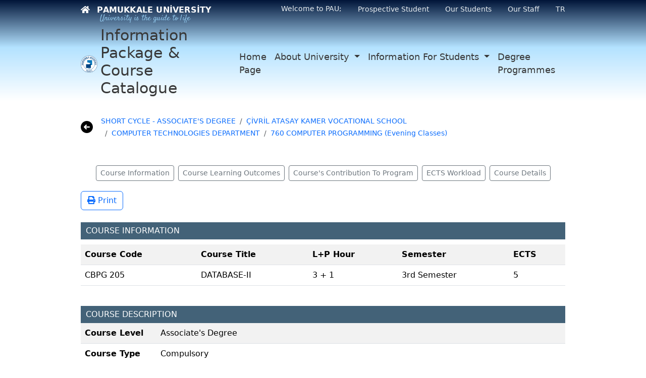

--- FILE ---
content_type: text/html; charset=utf-8
request_url: https://ebs.pusula.pau.edu.tr/BilgiGoster/Ders.aspx?lng=2&dzy=1&br=328&bl=7782&pr=397&dm=815&ps=3&dk=55672&ds=0
body_size: 80793
content:


<!doctype html>
<html lang="tr">
<head><meta charset="utf-8" /><meta name="viewport" content="width=device-width, initial-scale=1" /><title>
	PAÜ .:. Eğitim Öğretim Bilgi Sistemi
</title><meta http-equiv="Pragma" content="no-cache" /><meta http-equiv="Expires" content="-1" /><meta name="Title" content="PAÜ .:. Eğitim Öğretim Bilgi Sistemi" /><meta name="Robots" content="All" /><meta name="Revisit-After" content="1 Day Days" /><meta name="Distribution" content="Global" /><link href="../imgs/pau.ico" rel="shortcut icon" /><link href="../content/bootstrap/css/bootstrap.min.css" rel="stylesheet" type="text/css" /><link href="../content/fontawesome/css/all.min.css" rel="stylesheet" type="text/css" /><link href="../content/styles/jquery.mmenu.all.css" rel="stylesheet" type="text/css" /><link href="../content/styles/style.css" rel="stylesheet" type="text/css" /><link href="../content/styles/responsive.css" rel="stylesheet" type="text/css" /><link href="../content/styles/fontsSatisfy.css" rel="stylesheet" type="text/css" />

    <script src="https://cdn.pau.edu.tr/EBS/theme/js/jQuery-3.7.1.min.js" type="text/javascript"></script>
    <script src="https://cdn.pau.edu.tr/EBS/theme/bootstrap/js/popper.min.js" type="text/javascript"></script>
    <script src="https://cdn.pau.edu.tr/EBS/theme/bootstrap/js/bootstrap.min.js" type="text/javascript"></script>
    <script src="https://cdn.pau.edu.tr/EBS/theme/js/jquery.mmenu.all.js" type="text/javascript"></script>

    

    <script type="text/javascript">

        function getRadWindow1() {
            return $find("ctl00_ContentPlaceHolderIcerik_wndManager");
        }

        function showDialog() {

            var abc = 799339
            getRadWindow1().open("../Raporlar/RaporPDFImage.ashx?raporName=EOBS_DersBilgileriListesi&raporDosya=OBSReport", null, null, 800, 600);
        }

    </script>
<link href="/WebResource.axd?d=MzUmoD-RItqCoMUAHNNfH5UNmiwo7bvNFlC1qS7gMVfFqMPY1vGvULKWedyDDkHJ29qrWZJH-tKd-3UfP4HMk2I-ehFCoVPtQF4WVgD02RkbCS3NkaNd932SnQQBzfEtk61kN5Jmk_CkvuOBt-bh-UzZD9s1&amp;t=638671894180000000" type="text/css" rel="stylesheet" class="Telerik_stylesheet" /><link href="/WebResource.axd?d=Jt1fmsDVnhVhkW4sCBL7oc4Vkm14-A0C8RtJ_b_EGwstti-wPzEQab7nhkuSHANO1ImvkR6yuyCZDa8E-_a4hCSliKKLSRkDAEW7rNaJqc9YsaSvrA2_cp1fkjdzfPGoXjPK3g3J18W_3xVDKICnxlxAs6I1&amp;t=638671894180000000" type="text/css" rel="stylesheet" class="Telerik_stylesheet" /><link href="/WebResource.axd?d=e5-xNkqvFpZJRGbA_sU0yMolvflPG51jCJrhQ9X2AzJZ06d29LZ_4PKpP61YI18thAsB7YZFpQqFRt36ndhReKu1PIit3yn_BV4vD1UlyhQ4Ta_GCoZTXSHKHDzk3SoHCxkbfA2&amp;t=638671894180000000" type="text/css" rel="stylesheet" class="Telerik_stylesheet" /><link href="/WebResource.axd?d=7TdwvLw3x2mZseFZpS-pPCsIIhRbaDZu-IRorJn9aXuzxK9QU6jF6DBuXfnVAihjYkvHvzy6MTCrs1kkOKU09u1y9nCluGz6dmCMADs_svJ_tmdWYQGWs89V2lRD2JN7KtCXhJmDw1cmaQ7OeTj7w6UjTD81&amp;t=638671894180000000" type="text/css" rel="stylesheet" class="Telerik_stylesheet" /></head>
<body id="master_body">
    <form method="post" action="./Ders.aspx?lng=2&amp;dzy=1&amp;br=328&amp;bl=7782&amp;pr=397&amp;dm=815&amp;ps=3&amp;dk=55672&amp;ds=0" id="aspnetForm">
<div class="aspNetHidden">
<input type="hidden" name="ctl00_RadScriptManager1_TSM" id="ctl00_RadScriptManager1_TSM" value="" />
<input type="hidden" name="__EVENTTARGET" id="__EVENTTARGET" value="" />
<input type="hidden" name="__EVENTARGUMENT" id="__EVENTARGUMENT" value="" />
<input type="hidden" name="__LASTFOCUS" id="__LASTFOCUS" value="" />
<input type="hidden" name="__VIEWSTATE" id="__VIEWSTATE" value="N7sGmTsWX8FZmU0UD+iBGcBNze/IjtzYGoeJebTrR99FpEnVyKXviKsBsv269pQtnZSUA5jC2dvsQvXRlcK4Gjm+XWVhXD4RdRqMJcMR7wy+Orh/F/bZbU4e48p8LskHl/ZvDilB1Jig7a3/6Y6g5VHyiHpzeZvO5wKRDxkd4l9ZgnkE+l6xSQX+l37otF6AK1LjQDu3zEBPuk7J9GsN42f9/lzmBg9gZ8KUSQh/EoOeK7TC+73eUxZ5b63vJuvDoaGnM04+ZcWuZ2a/gczCwWGLG/RwYkCNniPfqe4E4zzUGftXCdJTBWjyztzpwsur1/BSigbXMrRZhFwQTXXmICk6j7TfSjz6hmLAqHzEL7GITxGyu/yPLgsDjJKAj1B/IF12zz8vYTYRooiXsCsXsDQ/gFi/qxXiKe466Y+MMhP2XWyoZShFTp26yW2mGzPqPYjvb2dsMTjt0bOx7KerOVETDytnHgIfyBcPtyXeZRREBLqF+GYkAxahpei9/kDsnKCdU2sCsAUmUnXlAaBB+xJqG6UK+rVGKPaahIVA8gzwGGLW79/[base64]/YSWwMrx87eNpSCg3EPKipAkP68MragTlk6clcne1Pbf2e0KdW53g+GMA4Iq+t8RG5y4YrryJOzU69TvgY16YxMlsV8FhTRRQMUleXFo0VBurN5dr3cPHuh2t2LB+nGK2TuAOO12WROqT8TfCnsjXCwIGtusflcgzIXDwOvcTCWSshsr58dcql4l/RVANsiiUWUMFzM/+w58oDIkF1ilG4iX+r0AD/5oThrRTyZqr6hRWUZtDE+lYHXsc91rBHt/nESWvSLjAb5+wqGiPNTSwWJYrcLH8jNe4fBNeByBLrdmFu5tNe2kQqpPfZMxIM+QsLKIkq5YhfCRAZFPSD93t5eh//[base64]/c+0c5UAs8FHsi3oiOBRyqs8Q76qULMknduJCEObTbs7A65Husy26m8vVbDlYlbtNihFTWhbmvuVI4FNpbLoDeT6ZX/2LaNH2CWSSZrKxmRS9BDy4G72mDGFA9X4Pmr0IatK6guW+YPmF2gAXFD33JE4YEB4dNU19lEFFJa2Y1aDkzR+1VlsHwHSaxKQTevFrK+VXWGABPuk32P4AN3tgeHgcuoBz4cv30/aaMOXrmuMhMOgExx6CRRwyjrdWzIT1zCx/kcaU9ym90ZqmtYvKUChPuLtQkz9WpslDF5Jz/fq0SO3yr1sMFnWTQurHOkbWp7WAK88kYXv4QfU7+EnX0T+po4Dcm94FLBv1GLj9EXAYTl+FosUsPE6L28U+K9RNLqXyf9Z7nrvVufGha6WEV3+q1eij2j15ISqPKSR2FxsZ4R88AckkVRkYEPmXxGqTMloE+nIX8t/BvBWWK7tw8hGdkj8Ymd0AXtNgbUWIUWFcZWXMYEW4v0a2KLNJZGPaWJtXKZZg//HQpoz0PYMD9t/8WeM0gY2tOBiITAiBtRJLcuKCEppjzIPOhfeNbgKVdvL7Igd8duZUTz8KfNmjju8pp+u6Y6ccchv8g3pcZYF0cccTkTA9SyhUDIComCVAFd5Rx142+YxNGLd9aO9IYnc7bp+Sk/px327XgOAPnEs6+4lbWOTttsVjiT8r0P6uOZkq3o1Q2O1Q0mcPA9/HBgPVg/GNXSBiXAtQbVGUAfd+nUL9bJTnnFXtC6h7l8t975HXAvjgFmOF7Q0jLLenpHMisb/4LNf7qLcH6E8tYnbb3ZESAeMCJQILaEfkGHZM2yTCSQmoNJYhhjPIyfbKRDc/JpHFC8W6n4cSBmWv0Z23usPFY17U4UrhIU1m2T1Kw249M5qZ+IHN1bVfi/o4R/zi4i+BsjywsTGkPxYKS/WqSU23UdNYyKfdkf4lUnXfZSEenqCYoKeICSbCaXNZaRGd0Tp8WzZT0+tA4HfbERDNPJzzo0I4vZAwhpyWVsYoDzecG/XyiMvRJ/Xd+2OoblX4bJYCB8cST1vrkznmYQH2qetbRSuH+TpbUEnmODUpQmAjWAeiEIKCQk8V0GciD84I5YUjgOGtclOqhQwNOOntreAWpKfQsFuqQIspDO6m8+Pu65LGLdvEx7SPecYDj3yIAAjBdVCjWMuGXyE3dOe3qO4pIB/2waDCCx0aWZJAcrnYpLuhaxLbL2NDp6I3iF1vcZMYyc5kHZmtYF29oQ4Mu2kisVK6kd7KaG7yygjiEyb4/+gQAZAVJJ3Ilzc/IoJ7Vsjm8lrXhNFXeznJaLYDkJG5MphaTKy/3taFR1Bnx9nBLGIvriO4cel5rq4Q7M8PYtCyA2Bx+xOj4xFJJydpPOkK2Vo/qWFfyAw/+PB7D2O5SjWqsEa6g2F0f3kTd9jnuf7Iq/baSIRreJJH5srHz+f819GqMcYwrAAwd3olyeRCc+LPnkM9JnH2U0Uf7+27NT6dL4zIH7xGsg9hrj+R6c4j9KT0+boPI0arPp2RLwCHiyfyRyeTqF6i9h2k0TJWXrd1EE0XhDKYpbucKc8wFtO3dvqHMLqRBj7gDD2g+Fn3b2Odh/[base64]//tiHNqhCZGjZW/u/tEmBoucRsGsNQ5z+8kXWmCrh4MD88ejq4tBSnwWcjqvvt7fGgxNrHoCWQ+Ke/1VYgntaCbL6JiCNd6nY7liNLxCwq+tlFd1sB/IEzHhwE46hpTDlov1Ss2iDRQVjqQ7bHsBsWeYCNcJcKfDkZ4KiIMHrZ04b5M7aWsJlrB8IkMdnVfAC8hXIeP+RkNayBVb/FH7Crzc8EwuTwyqRrSacZC+dwctzAPu3DMb8HoTdH7khtAdv1TAhwEv18t2gHW+Y4l4utXe8GYsN7GPTuqpE6CvCnKeg0ZMz+t2BRLfr75DkEwqvb2Az+GFr5OUJboaHboA8ZfvOg6yJWX9ttBD3SCWEObOYcBe5orRdgAFOKNK4TwmobdQ/gCNLfoCFvM+wGuZPD1iIIw/CdhCHRlagJZX4GBu1Jk/c0rW0yF8w06ZRahSul+bs+slMqedLi8mSP6zQlsyEm1TBFAvMfzk9p7PgEu/NO75f1u9uCK9m7B9m4rGBslmALn8ph+49xcWIEFw56t7NBcfCnAzDkPstNMvYcela+uzk/rJUrCD3NNLZVrTyd0zal0Hobh981FIqySXm1lUa8xepDdisUBGPkgsf30yh+zwIILP7ZLYNA4r2DCGWXjSjzuiDf/2f6tyVLgfaKRkJtZR6Uji98103uceTlKkxDHLGqRdJo2wWdWBuzLIfb1T9i/rscFYC1U/ZuRcRSmBFRRvt1Y1pZ8DqQY/2egWug6pMjv5vRK1+j4uyV9ntlpdinog52LZCCB0TKuaFxVYWH6sTE6QBpLOeHz2RnGI4MJdjz5xBBRZyVoWDD8QI9u4qpW+BYPz1kUeXWBAQKSGJXMoSj2PaO97MyQPNedQIffsAq+a8CS7mkAOcmPSJeUS+FQr0ixbHUimPyacZi/ksewK1yuLAlMDjyHsUFV8swMDvvl4SrDQieKC/tv604sxrF82/NN/n2yOeNU7kiDjYpO524y8yoqSX1UGkV+MKphebdSnffZOGl2iGFEE9mWxcLBiw6roa2Mb0hvjkw5Gz66NCQe9R1ziNElRpGI0Kll6Z41co+BSbkB0AoZvENLAM65rAEZO8UdydVydjynG/bNA42TMKzT/yo2W1kmTnkO+k2WnYkpdeBbjTkKIB1V0cweb5/cwImb68juLZ5nZEQgpZwvhqr2AV8RqfqUsUmCy27zZtaNP/[base64]/60msO1jDdMCLE+3FF4tHARIHoPnsHChqf3AHBqD6fmJEQquQG6P14eRh43D+tNrLdUo44TiY4kX18q2bm+m1ApA0oyJZUXiRMGl+6b4F3nef++hcqJrmIeJAMrS6Cgrp82z3oXFwNqpElAnVYAHwIoA9Y1HKZQbN3nRHD0OERMNlpNfwaL54R1UQAEl5JsJ/EPsjM4ota+i7wHY+Qz6UZj/JxFnjVAb/+NAc3UcMM+s8zQEQka7zDdXFmruTLfQtlPbcrfOoYBhwvxgOiesvtJOcG7zjvR77/iMGMs66MnLYGdslSu+aqoqbnQ9tTReEoqrras1nzVm5UHmg5i+ALRDtXw1Tw2wq0DppT94erybYFLcVW039Cd4gUHmq38VsloiZw/vCSEN53YGD3v4x+Vp2Vi8w3nWDBdlJaz1s1eWrrHWjkbZ0w5KKtkvh073l3b+Qri3f2x05CpPpNlJlyIIMZ7FiAMFO0WrefVXd9/o5Pgwob5J9sGJP2eCbUgU1FjzsyjmZ2BQUx/al68WtyKORO8KD4Bi6IjC7MIMQQKEIS9rVonv9bo59S24fhunJAb7DuGIRWvdWsOaV/kHIfiA00+xkmdhDjnYHlu53WxX4R8B6wSmIhF718IfhTisZiacJ6RD2S3dxYQHOoDdUsmD1RUu9pqmsdnPhdHeV3dUGLR2DNs+uLBZhQUszqv3TnNDPhfuENyOkoV9Uxl2fm/M6I3N6y0baPjLRTeMBIL8DGv8hk3GnS46fraPkpPf5kKn3Urk2D0Qxzoeg3Hz+S5Yn1/7ou+y1XgikYut/hbj0/TW8RTr1g4lXYNqa5u7i3NVLpLiVYhP1P8KW42kZa4bUWemswqmIdh685rMjvGymySAtQutpGSc/KBMlGNYx922sBv+X5pCTVB7up9CwREUNXinFfq3RK81u9dzjdOA8jZappueTtPqzhL5pYTjCYaUgNmKcUV57xtos9NrmhOBIySfazWdr3s8X5PrPLcEQ2SeouMnPMbpvFXXlcwWmNLtiBXmKa4RiEHDqW8WbMVzTxiMcbpaggWu/3IunkPj/1Ln4K5hHPXIGMNc4I2FdelD4XO9RK4sh0Cg2JJXF3WvRvqL7aKOY9zNTQyDOcOulbs7Ntb3MbVi33j8sInUHMITnJCoOaQCdUsJXlrJlzDNB1TFPRxYofEcUFq/uAkC1tOzqYuwqtLAUwCXMlsb2wIL0WfMNHHvVDv4F2z87+hqPzXV3bBVo/7LMuYa2TMkoelrMZuq6IhlYI0Yd1KSyLQQSu5MHpmRCNu9dtGHfEsfOpRWFP3pZ/QSt7m2+DDelryA7PXdd5nbdlfo39p5AckGokHgKO6ZfEyaCd+7HVI65z/eDwzZ/ezGkRiRzzZOZOyt3Dw5PKmz+ROiakXO4DpX3ra2SAGJAXouPz835cRLjA7n0zOusXwHn9JSzHTHdqTc7XG73+zKrUMBJwr+qjbQOL9RvAimF1gA3V9smxRCiWkZyiE4J03Oj/U/qBjegLKvscIbzbZ1vkwkAhGbxA2B3eaapemjD3H1wzYmrafyEk7+O0hMgI9buoztJ3Ey507L1r0jGJm5ePAF6TB3hHB7oQArrpX/J3+bX4N0qqVJklDP8SkjwTiRUygtVQszBKUKzPYWqx9LdWFxvc/bZZrbCOLm+hwyKsoWq28MTFzax8rEbnMkW3hOWYOrGRpm8LxsMJqjAYuvA0KqU08iKlJ+OZy2YTcHCasyZhi0f5De9IRyki12T03i87n+DOZ9V4yK8cHohrGgMpWsSfoYMh5Dt6O/M1W2TLJgvKqN4XB4ESximB/o2DpvW5RrZh5gR8aC7yVu1VCXPeKQn2QFnYEaRcwEzVHJ08vH2QHR5h+cDJdGALMeUkCs7fG2QLe1lATIqGN1aodHAjkNY/yC/fXP8d6tIkGr5kwOpCxQbSrfkB3MuK7Krj3FitL486yiKJ2P6KIyoxIui4FkZQ0v8D5+LimQnX7D8jx6+KrcFJZqWKhg0Vmmyhs291imcmEzN3cHmbtfWjCtsr4vvHOdh5QFrXLJ+w5LhmFBH5hzmavDV1wMVn0FPqsup7yVPgVgKnOG0sAN8CXIQJLxS0veMAScCk0k/[base64]/96Ld2AoJar5tuJNIUo6WSL6Gq9AM1YZ2GxBxxdsMw6jOu8RNbrc1CteYdZ1hjZ0+Gu5vwYAPHufmnYB5DiKJ5KiaNyxGEEswBOjQQZ8sVc9pbDJG/RxiJLKaD2poM05YcOvPNzgVSDzrAPXn/aXFJU+4VjHhevrzhrvAp9dI3kYduYavduKtoL8xGtAnJTbWBGK3Qzw2W1TlS4JwCX6gTIwqcfpdatCqamcAHHO/YwOzcSR5OETMS9SL2qIhjlRVPsWSNY31Qxkwy4HAoxn1BC2uQ+oJ5orrCzZfX8NkZwUvOfEOBwc9kO34RDzlVD5zAWJU1DdWmzCAUymvoy1C55sCsiuv8eA+paykx1mMuIapgfxVakm/A2CyB3YLFfe3pEHiiFNnmPhQnXuSikafwBFuXiyspAvIzSVTr1scOnfBSlK4Fc5jLw/QLXdQsc9dxh8ll6kFQBSA67A8IUhkEV+GG9mcCXl5rcDYjlWPj4YhscyVr5U7hotLs2f89+LI6cLMEq/6xEa405EFr+hKNNbGlAZiyWBSDXQku2v3lEniWGDNKJRmsWCXTu4GuwL5dmGtKRl6yw+H+CRbBC/+T8mhgcqPvaBRwhv8jZPyUrJ0Te7bDvr6THdpQmmYGk5ZFbqeS+phFoZxXwssGu4jKY9H8Q3y8PEfOwikCRVPNSNmTD6DQBewawyeH5F+3dhlXFC9RUNCBxeQQFofOInhMw/eSvoSsXfJepM4je5Et6RmNUi1FDfHL8iWSUHzAW9jVTevkl1sJcu+FNI1zTE4O2ECw13l7wC6jYl1G9EsO7pU6YPHa6yE/zz7z3CqXaDma1RoP3AtIoB5DFg0PKuol/nPuttDtx7UlO8UoJ97MaBcvB+q7Hp0r2dJYWx5wafYarDHgfAl9Pfov/jawfs/oGJWv4l6NtzvN3DezvlIPAR21X1qOVDeQF8Tooj2odlrRDgY4zi8rXnMePuX3h6D8SmClmAkp466MiyFNO+AFMyfhjEb7ZLGRPYEiTLza54ZAIkrDTmIhPT6vBY9mvRDcA5857I3Ff4sbYEY49CzYvHxW7MlWCL4pxeeBKNUX7fUznLk5AK7aMRUGEwz6jxsz/ZIHNkD7Ru/9VhtKleMI8DxrKn9NrXHN3/jpiTTkC5LaDDYzA35RpKglFO8S2wE4vS7T7HlQa5RkZGbiOQ5cDfUJ7plOVJBMu+Qm+gzCm/PM9hbYyy/3WhBxatVTohn2ndHFpokxcLfcllntGxayonJfdhK9MS8eYvYn/2Z1ziYsEsWNxfswloiAP5SptsM4x2uhrtvLVAQTlwIcqonmjsHNtmR7+t3CVOHxwo7lM+wg6cOOb9Q+JfHw5eH2pfXsM81DvX2uGCvrG7J9iM8PyxWBJqD/[base64]/UoI6Nbu1hYtI2b/IKbMc43HXx7mcpAEaIfeN1Wxxt0W3KzJZfmipg17bY7StPseZQwq8nYAsN4NEMU6pQDRhzwNLOM1TtFT/xv7D2X3bxhONNEtyXfdKjSxo/K0i5IqeHFAs1hA/JT+NWTER1Ct+9foe40TPs+E4nfVONR+3ADTwoUct36WkQmn2U53uFxVolWaVKrFU764V2sNnhTgOgWY0jFfMaBKBZJy+f582Uy8uW/2ZsOrDv/[base64]/L2LCHHOBbM65Uv8dlbLauaXK69l4sxCz2puhnNO3MndGNvyJrvVSCaHqXIj/Qjg0MAPix5tGnepJoOnlIRsWyo/javDuF6NE+Tv9DZU0vWW7hGf6O0zq2ZZgSkhUXRR+cnki9GIsXZnkWYaRUSwojG7BUJ1Pi4OVMe3ZwzF/tY0GYUXooxWYXPcfYvbTkic1kl5bdB1gFZ3rE+drTKgrRIf+zLB9Osxc9cJDgfq31QGTrmMlddSF33GQLDuTtFQvQKc6zOWe73XpOuC6nPAMw/7uI5ZKj/qCjp9/xYBciECMoHELwZmVOXpOfLxZI7+Z8C+RyCsNnvpjQT1zcRgktImEd19Jm2YWsX4vHr7Gj+lDHdhFyk9UoEVGvaGAIfIn39LgJwJOKqIJt0iPDMzc/Lok6p71t2AjKjYrLvzLi2CJuSI4sfRijkMRit8tUMJKJ6UwGi2Dic1FWmychAWe5rdCKzWC9uVdmv09DEF+4N/X0TExtuquFRJRLQhmfJxZLXDk3qw+PKLTPteOHmE4Kp/H+rzkjhsp/CZxBIFUymEyXGVF0OWha7egZVvPiy9tcj6tE1bzTo9SX732BAsqx2tJzjQkaUCsFE+REjU3ikIh5gHRVp5OeGBZ8xQ0Sk4fAE2soFNhD7gvgDQSKyfVJ0aaIQE/ZKor9vW18dRFjCVRn3tZlxCEZOMkiaJPclbqTz3+KKHuA82ceeRiN3xlLUPKD4AgojEsK2eECJ4hNUg8tlTQzcBF9HI/EOGyKyeR3viNHj+Pk1u/4CXzoBx6/83v7yaGdq2cNlgqDupaV/3YxmQJBmgb7Yd1U0z6ZQ9w/CzX+to/5I7/jyiP3xJiO/PWCP8JMIYx0CV/WvSNFme0XOfKqe2DUgnZwqbDwKMSMzKWPXsjt/ef0ob/vcmWVGMHc/Jdw6hQzOUkdAGYAHH4s8IM7aKUmY3GPcn7QfurTcop6PJNs2kSZbrQmTR/cFjo4gxoilWZx9NSiNvUc7EamWp5Iqq5llBdd+XtKTImepvZXZ/BT56a3vyDjj8jncCkdy60efzN3R4ZaGmp/B6LWfwVT6OBdCA0j2MqSeuGnE5oS940H+0lEHSYxiIZuv4beXuCvU7AYWZX1e1ftEwPfEAfsgXu1XnfTQgSbDGTk2MyHRcAMuaKqHGHWTSTtw28dO/kjCOPOCqsW0zrGAfQErVeu2bDQyXB/05PloP4fFEgd/0YI+w5oJUJJoUJGKWpspCPH30xiXkGCZifxgD/3XxzAUQEwvGRumXgdD5mf3s7QzQaAg+/7DC7mtvNHdm5H2sIN0oGMcmf/zHRN2mhQ5dBTOtt6OFoI2B9hmuRy3ibOXAOXWxAOBT3hTlh6ugp/uDXwBN1Ez3doFAkPa8/8qvnV/y65kF7ylQQFubReIwBIUoeZv7ivuNeUkLInuz3HU7O9qWMuRlbBC1XvpvbfV/tn0F6wC83tpTBrXhR7M9aOIuqBnLnq/Zzk2YBNiNc6QS8cbyH00166oqA15Slds/lmlpJRG9zwYqUiY/FW6tknaiFpCBuVeJghXyoq54zMcKatoKKXdfDWsJi3ZZdvVA/UwKVu2cgwhJCh/R8a/pyimhHPlpeFKpYsayljV0wpxDCbVVaPkyLB3TEy8LgpBJ0xzEoccaXFxz+Tzr/CtDiaKGC5JNVl66eI781dbk279ACrYzPcBjHNWtvqJSBtOLVsZMd0porJ2tJaSbUk8eOR/OrXanyQVLSRE41g0PhbxtIAAmnlfqCapSTpbVOjqc0iR5bVbO8ye5HAKCiQs4Ue9A0K5BMQVXJJRA2tJc5Z1ro4Zz/rL7pVCEO2X82s76HYAHOv8O5bX0JILAYPec1duk0fJWy8s48apjF00OWRDjBcUu0gFlnh5hVrKcy357d/3J7iwkcLxLZCRS7CarZdoXgOtoEbAN3QuAvi3uiphZO/O142pXnmT2Qqsn7Dfobuvg/7Gq3nSMLp8SOzTpVq3E4e+feJSVhgVUBYediHTbfxqNDx+um9xrFO31PWT/H0d9OtJ22DG0l8/wMkoH8it2yy+42yOOPBzuXkiPj4qH6afhaJRZle0r4COuBDG1fCUsJnFi515BENrP+1LAc+nTw/tgps44x/7hfGoK0BLoV6p8F3qWchnv+n99CCrOL9DFQzbxWBJqMMwicQFq/FCZx8b29A7wpQVQ2fhkQSZEetcovUf8H+ptelfGBQYMR/G8AiwbkcYoQQSexeO9uYPiLc5rQp1k+jJ/362gxJKsCn5Z8WchJlwjuq7TMF3GWdVUVV23e/fURIadgl+X8MLTFiUL8HMjEQ29xHkvXdBUzF5TGuJoZDkChEVW50vEzE4cMt1yvYb/wmlRtDNhjZ5I0+SgNSu9sTZuOucPpbKZIAniX4X6wSLpoPAd4ggCJkBfvBJfDag/eNr+FnAlhqQ/e83vPeYbyzcMJD4ooPbkPu8UYkndmVI9/cGB3E+EXtZ5LcDrEhcUNiK+zKV1yZjsvAg4bBVAfbJHwJ1QTSyQiqJ3h92VjJ8trY6FtEr7zDPGG3WLaK2u8xXmYbH2gpS+8s7xU/[base64]/KAaJUQyk+s5G31HpAzLsIK7yYt6enpoDiDZIywaMQZfSS8Jw6pln2WqiNbhWFOrN3ysfRK91ulNISjoxEthHRR0wlczv3hH43+gdHynTZHb9f+9Eiu63jsS0g2KeTmg6n9FiLBSVl0/umO8yFeoyjB5UAVaXMdES2LzZAH2Uk1ZosI+pPQweEjMvdGc8H5Um6bhFwOtaEW9hUmTbFwqt8ZBZLJNwqnbi2DcNDmjy+xbfg7JEB2en2NseDEE4ItIZoFsOh1NR9RgojAJLH+hqOLoa2A+D/[base64]/b0uKz4qjx3H4iugMkSdnSN5jogrNKtB5cJ68IVgWZNVPrlAPrdLM9sQYN3HQ/FD3mAC3FBphV8QQ39QF4Rb10NXk7UbF2KzTHPRYf7ktlBjz9u16Az1Xi8/EVYCczQ5kqPOhO7Za1gWFagvql5RNEp10kKl0IBs3370BWYo7J8QmVVURyWEnX+wL0sM6x7/YPRtpOQA/+IWpXUI1TnZ2E4W7FY77L4hbEbtW8IhN3YaAFoMX8bHnmPGYkExeg6O/4Kb35JdaxK1KefNR5dUwKQvXcJIB/7YBOQDAoYGzbKuSAq1sEqz9GwrnRd/C4y1PIEj1V5o5Zoq0FRl6CMvJTchkOEqn5T2yZ6Qr7JrWwkeh/GLzG5U12mM/2WAvnuo7LuC7w3TzVGq+iwG5BWxcKtmZXm9/KnTXKRaIqUS2bl93U9kvKmK4C/DohbscLrZcmd1BLdGNRt9jCMuVfgQYw8V/srjWInmCwRLkgaQiGtsmBM3onGcAUBhVVq1x8j0w34nt6PHG8ZeDvQvJ5JSSOrQ9uRM5p6mSmS+wlSzLX7R+KZ9azFjjIVWGowe9nzxkHxXgYQH2A/OMqX7OIzFKP92nrdtiQJW/ZHYRYJKXqPEKWWl46y7nUtf8L+r8CRB6VHDfTGUMdv1tqBeUbdPpY6mDbGv+Nud/ik983Vw/cfkK8+g4ZQekU47i5YTcEu67Aw+WrGkvTii0I2OJE89F2fZ1tnnZIXgWZl4aY7BJSVE4N2CXKQ3LRuBWmAZSiNb9dEbACKRTN/xTCt6z+PvfHcFXUxRYpP1ApoI2zlfGgidJ44oc9Ja4On6j38wEvlZT22e6yynZrrpvC6HqJ/+WA8Tp3dqRFFXpMXnbLNostpC1d6zS4mWsIEUYYj8oPS7PF8rCx4jA6Mp3zymNHM3v9TSM3w5wmezsRT1gQtwNUOx6UP0itsvAVgzXYx0VGb7rMEUn5rDXr3mdVhXPyVCK7TgSgoAq4iwDmM4GdzFIK3yNxyuBjyYYHSFfXBRx2mq0n9uaWF0X8RFU+k5rPeB/+Jz9q8bYtazanai/J9fwuOo0+pT9oYeysZQlbBzd33w6L2gpSaqWoBGK3yDcDO7lkzO4t9iZ4cv/[base64]/jeKNOWDZffPK/WKZf99wxMfLL1s4Q8x8tyb7EyL7r3Y/pO28SoV/boxOzZVdKmPSOUh8a3CJzWgeZyWxunVnMIZu/0n/XoIR5cElX4pwAYPmsXl1Fe4Ds1vXWWXXtQf/x4S0V1xH/KL0Gh+/[base64]/475fhgA91CxwV8mP91Dg0e3fXBi0O8aMZbRX4V3gG4kbwnBQlyVQxxAOHERqtIaPQJ7xi37vgIIGai1ydPr8Qh5x8ANPUe56sMG3lTu1xiFpRCo9cGrxtsqDGssx7SulMANvmY94jgqq6YjCihrAcIBv38PyRafXyMM55DcGZD17/LkbG3uZLIeLmEhZCvfHP9wKl98PTXpNtUwhIH5s87WLRIUZm7zDYqFU/uW2HxUvYRAE4nILwhg+kui/e74GvxCYRr0e0awGQnRVhoxXczxTUpdjB1gk+GsHtB0ZDFiMq7ZfQNkw9lZCR2M2YBIHTX08C/V1+wEfygBL8IxqWj7n+AuARSuQ0xz5CcBfl9bamBaQM4my0S+eTFuFZFChv0v5bl52aGDEFluDh6dqJ2+GpXiGFCmTxZJcmVdYIOyzODBMkkJFBsBIiOuzmgvLxRvvKX9/[base64]/jo3a73bjGmDmDQWLAxvGDSjXWPxcx9E+lJikjk+T924Nmq0xNNAQZ9NtanrIxLRJC/[base64]/h96N96zA0tZZIBjRvLMW1PUjEe4GUH82x4+rbE8LXiwiRwAb9iD3dXoA48uGR+bUkyRsAgVZST6DRkVRKL1zGBp2S9Wi6A+AsgjRKdPxi8DR77bI6IPaTm54rMKKuOu/tn4N5g0WWIFY6YT3Tr9JeZe7Bo8lDD8wy+U3zAwl5RWZYrBWOU60OhxioX2EGq/nB1n47M12pn7g3fk/+VyOgL9lcjkkWN5J3vD6bX2c2z2JtTANuPFtheZ24NMwcMftHN1DUCAGlALNJJkmn2rlK3qGHge59iSBFhd67Qg/7xem7krI0x06PRZKRjCsU5IhTLBRJ9ONIx4gU5Dz+NeHpeRNU4WZwqrqZxhOYITTj5yVDB2ZdB1I/Yn8Cx/2UbBzAfQNDuY8nkfKGZnBwsAJz46yMobz16yhIONukgfgKDEKmfKiAnXXHrDX4DC8Rs0oJq0SR9vFWPXNKQLLXpKqwrxQZXZqZWieL4rahBUvySbnRahCSJgjJV58unWyt2oMCqX66qNlcW1exk9EI4bUhn+Kf9lJzvapui56PFknM/01bcufVNrVZkYSX2K12TY9j4awyFEIFfstmO3x5tvKHnZjH0DURHwGY8NvMJBtWFUBWb5YbNxAvvIyaL7KpiGxFr16Gj6krycFbJW/Axv/uHzSM8JM/JYKMarVqDAWLdSjpin3HrilkLqCcDSl9g0mhp+kv9B+dNI0NsUVWBuWKVYp8n22mn5OdQxIbLTxGB1h1vpyGuIiNLKngpG/R6zHnDzqDJ/23doH6ptfuDzmbGoQV/bTKf79tqKVzm93ixUcf3LqM+alWCOnT89026iSO5jnqUF9KBBKXZrQ6A1sPcRKQpZS0GMaUZJiuowj7D6GEMdpdqBrQeQAxk1Wdk2Gg4m2fujAN1CWyMdc3Ml8xtu8t1X10CquTdpYlEWyapMh/XRePSmwXpjxMa+ngjEIqPoQunQ+ZvpKCnbg2naBrmKYiqmnTWLtD6KDOT8KJExcayoqBOPeZtUnVFy7KcOWTHUxJv/2S35660ZNblJTpj456QwJuRneLHqhtkLmpKkZzI/Tyb6z0HuqT+BT9SIQKKxpoHOU4S3PgzHeL+7WzKVpaM8I/eFHIfoQeIItmeWzshPMXuVTnDyLVt2qjkB5E6GOP/gw8pZjkhp9yzjxrQGDXNgaKtsnyq7cEVxuKQvyH8A5VvKgVae6UtH1JRrWq8Ytyk5A3R7QsvRTU9LPpCKGZ5DT/BlC33GqDChN5kpctnM8HarAjnS+DKQL/6JTMpf6JAR+iaXK3VWxsbpXnO4AryXAUcTj71hP4ZNOp3eC66Y5dbFo1jk1nNP/AeWFLuoTil5+YngMJ+LL8jsA+tDyNhRk1NZN6q0SroqQFTyrirO2iHeEfgN7Jv4tTqKDu4sgEYjIwT++DoCxET/0KpEt8Jr0R2t9YFZuVoy70+ItXwgndi3pAwqpe7t45PiATuJuxEeBLo9jyG4XHfAgEmgTq4BxT54fRYFM5C9C8piwyHcv6BP8c/SX8kecLmi5aC54fj9qUXoI/GiBlxew0hXSX2sGkVcmcm5V9qTuTqDuYNTAcwIvqaDB11aSb57rtXJa/1Qxul9HJZCxJ8hfXicC7IO0t4G4M1mg/rGYMqQKlD/gTKkGO5zg/eUTzY87BoX/0rf4tKiH5sN3Nxx8BR9gZbDKwQoXmfe8bcZJ+z89LfjP82rg+rsYO6ezptoAa8Q6rrEux1J2ZjmgjR08PdaBZoUyZcujid+6EVsSIwA5DwcjTBVxO3EckSef8Tgkyn8kg5T01I168/o9cgfF5zPQyuGmtaD0R+dwmhjoWvwdUZCgDI/lQYcRz4pvXgGW6/F8iV04GFuorUBjEmgxKwmbyQmMpzcWMG7rMnklLjFcyQuFo0jef5VEG7w1A8XnU3wYscDLl2GAqy56qkuK3U2bxZzmGCA9PDUnOvE1SwuzLvQ87RwJej2VZeFZK/utXR2lhm5ogNpWjPxQRyth1EgBUWTCM5fGSLnrVxTlNdy4GJWv8WXenTNG7MXhNTjmB/RAYF/MKrwzSAuPxMAZ6zYOuMLtMfjigdWdLj3gf1TYIHevGG/3Vh60U1a+RRqEAG46dLbvbHyqYcCyIi/aP6SAuk5VjdE1uPs1zJV3Oj8EwRvaWZdIkTgLCl+MQCF/9c0xP6g4Dj010VXqIdg/YKX8GUekJaU3XLk3q+lxo+hPVguKBRvnEEtXDfNL2G5s5Hugjdy2OujbRWwmolG/OXOfs2ISxncDpP3yGpNsdrMLfrPncnlxWzPT+LZCyAHdg3cuUPFOzTj/39zQsULnyOjxfnVuIykH13LYMx+thClX7b3j1JZvnd9cvU6lfM0LpYceInSm4ge1Llp1HNzDMgwSDJEeYAi/JfyK8BmdOwZniMZ4biXgcYGc2eRchq2v/tTW6NqetczsuYf2jHj+v+szCMRh3jGrVaUQrbJ+hP1Fpw5nuzI0HWXvXwQi6wz+gyQgLknkL4jm1R9TSXEg5ls8QETjW3OEcLiOdfJSHCl1Zyk6JquhuisGVY2IJhe6SdPHTIFX5lH13CJ0Mx7utABFXjy5qVBR8mOLC9nHzKo6pNdPyb/V5rT3XExK3MdWAxVZOAUeRzoWHU/NDvGyEIZMF70cWn1vtdUi2/+DEyuf0JMTgc1YBrRGGUKSfESilTomkZ/jUV4wvUuubbO/aIgZ0wjOUyzwYBn3wlsnWd3kMu6Z029Qa7/HlrOF/sgOPE03rInIIRBSOUSKefcQ4uSArJB3BAqeukGAcjlU7gDXDFEoVrIwoaGJ0xXEF1y/+mq8CwvNDp9Z5Z/[base64]/ko9jwqfBmn/YGRRIsxmACdHnF7ENQoaIU2v242LbyJd/[base64]/SQONzK+hN4DXgTdGW1FvMt9JG7ZCwWSztnpNT5O4UljW0dpMtflwr8BZG10B5A+RISvKq+f1kZUYeQCURY0t6rTPWZKw6BxTlGBNngn+3itY15slilA0HJHRTDh6E+djop530GEV5B54OrWLA/fN/Kek9S40tQtg9vB02GMsF2nRbRVos0Lhh1KjJDT2sniD98YKo9zjZYapBpJ4ZhPImhlk1c3gWlMdFiyFBd1uZK4uLcbmp76sLYpCJKyTBYS8Ns3VMQfOjDeu+UVD15u/gQP1gnIhjHqn9dvRfE0+tJ2LofqGFFitSUytE1CvluG7NiO+4o3BrRBydBQwJA5SdDFjZzDiBPwTHn9TUcF/k3BNxkpo42V3FFOHSRydHv8jr/HqP71SPN7B16TaeUfWnRfPxDUjTYlA3qZOmvWP9qH8GSuHz2z31kUFqlrbox0tENdzMF3MGUYHHfQiMTDkJFha2nt+o2vmI4of6DZoHfjmWEmJWdZsb5nOPLH/lCLHsLK+q57QdwIqQm/sItbahdNCAEZgh4/CDwr0MJmIKmKYkrSbQTC/LJrn6N/[base64]/YaxSKjisyPcTH6l5LciPbDMSymmKgFvHi99oOZMGmValRmRbmZMx+3mj3ScatczvAUIwNdvoZWZuG0vwUIWxNaXRVxGQcLGZDllsT0ZzQ8WiRdQE9N4j5cQBWwBPxTcKQ4val40OOjcjC4kzriFADz2jlkaxBWROBzSNqi/VdXc/dbeYNXJMHEVTQU8rT0HCVQY74Q+cIf5LXIV5hHcDqmMcQ828Wg/kAlGbeTBkONAscabGjwg1v5e9py2tGHRCqLMhYhgm+2xxiAx7NGQVIRIKxaOYWIvPSnZ10mpP4cZ8fwAohwVohgjZnKqZteEvy+OH2wkSJHqHwiXv4OmQOmSEX/J+NIudifyRjcdVt0fzZALuwBO5s0K1txsWF0OrAVa63Fnu56FgYdVD5QZqncZ0erVdQ1nK6QH38XWCEeFC7DZ1In7LZxzTZVKIHk5+bTGK5JhvBUCCEd+Qoy7A/aasJLHyFxzGG/gyEyULvMiFVft+kaoUFgLoksuatn2S6b+GuIKOykXfgw8c0Y1oUyuF+FKGyyq0mFZCM9ZXMdTsjD/vLY1LDUsxr32+IIbSSPXXKPu8SIGx2k2ar8ElO3gxcERSRFdjB1TvQ4KlloRaomeRuWQYQSfLi+kfIGw/SZHYULMygITT0c+tuxnIx0HwvNriXcWQnBzI1ELFfxFMuKchB5BxcXhnbNY9kkublliLX/JIB4dSkYwvAN53PF2JVoW9uT8/gV3QaMiLmgLYasHd8S4CUu/0e8/XBPX6w5/0VGHiKa4z9r8xHGB1wK68uYkkSOmnnK7u4DuesdxQ+LEimHWegjx1CZXUOaYazCyrO3yU/yM607vkj65Jbw+ivIjZaM8QHOdhcuNrekrJiYrAiB0BfLZ62qjJ7cpf78A++n6HsQ2Hv4gJXO+ahR6592s5pFVhU4U5mz8Tu/grDd3SHK7dvdBTBRG6uGxDAUPH0pyCJ1Hc1EWtGw2vM3Z+KbpOCMIJ/eeUsRBp9RBtuNAB2zF77ajMKzA1FPQ9XaLEq1qlSgqyQ/rKJs5aiz/mMpOTBDf9XfvP5qk0YKBbZDUuvBf206d5+fpITFCDVLVa/uyob26DlPDJq5prEmVifrfzxEeGdx9v/vNCPryGmmNO4BaMZdumzFsLt2r3hNG5sHgX3lJNAIPzCGs86rIKpRJPRJAMPX+1RKze98Ahqg6Wja0TVp6Hm7G7Yhbn0yZ/a7SZYO8zRIMF1MBgtsilJ6B8DsqjzZHLXKzSIIHmNh6n5qbmwmKfi+yc36a3M9+dmB1Qo+sQAPleF0GFgSBy0GladxNcBPMdsxYZblMFn9UWyHFweXuQ7MFFDf0ZVYWaPU8kjfDqwI/ryqm5ACCbY/nHVnED2+YcsQEtEZ/pitq1CCRBKFrrb6PK4m/cqFuT6ts1Zh0fQMWUG9lBPXrUZnn+qvSfOQnyTl1giTmuo63blaXM/rRFSVzKVceX9h04RhTe4gj6b28IWyuPCE5kSzNNa/7HYdKTnk6nBXvnpok3+vFAxPy51Xc9LD14R72b0OZ2zKPGsATJ1JBzSNe9Kx5VDz2k4+tC0ih11CjyP1igXTHPFbVr7MEeqXSkgE+cC2lQnnuOL+WoFTSgBxgV/yO0WKk0SD7GEhk8a8je9n2jNky/xT58omok4GaypkbArA8/zEq9w/IUA9a2lPWDco4cU7x4NOcVsd4meUD3HjdZEpm3Yg2Nd0hBQ+KL76jhOxswHhgzT9xz/YivmARG7XQDWYSNmpL0u1XqjktGT2dIVXaE9vs/3hjRNcBT2atCWTe+NWYGYvhYizj0sQvcG6bAfvsWf/d1Y8PW63r3GDGD+vIyIk7pztjEi/i/q8+JgNzblEIF3SHHlDTvM1aqpegGOFtRj0BNJ+UxntSIsBH+ZmcMgXZhoSHY/EpS6FLhxtUZaSm020Kz5oKwiWTbtCpV1lgCEpSrpQqYo2CfZpkOHjgjLFNN0MyAtXglGyiIA5ebDk4jnrx8c5BApl1SULgdSB6ZHGxOalEdjn828j3r+Si8eJ382sPUDcLUve6HWfuqkvHbozNz/fuwr5tYDcXIZVsXS8kaey6Ldrnr70t/u9zCQNeF3v8I+wNGPixMBb4DYxjc4AecDRCXgXGd9ehXU7IV0xZe296M/8Olvbq+cNZdh3yNT3wwmc0XC6yeUTP7N6dH59XWiwIYneJJPcwUowC3iCm1Pkmkgy9bC5els6pjGanzoC9FG1BY92dFBbwRw/yQ+N3eJW5VY51vwItpDQmzPk2DyScRjhPu0mu21oCOgY2MlP/MstFNVZFgV7GoSYO9wh5BUhpkYg2GbtpFRpljaRDqsLvFC4Ytjyo/XIljObaitkA+QfoilKrC0/EEqnjoTSPSwBw2F02/lPILu7Qq7rGweJ0CbAgIdqtCSvxvXgy2/dfTrdTKAe1FTmZ1OtWdNGa1AkdWSIQvJz60R/4KG0/iQA6M7cCoZpZecMrVMEpyA8eXxcWIU30JT40aAulKtUI0LoVt09J/IxYyynio6PYCmzi79htGqwtqvDyedeEIsOgoCiKdphjZqagiR3jpB68Xt2zebseHuTA79B+quwZk0oEIB8g2tnrHACyOVt4ECn5lsWhxitgOHNQF7+QNG4q4Ej84hLFtBJtF48dFbFLgMoF8YZ1/uEFKjHWU2qzZ/VZuVBdVwzgyHjn/shaY9/r0GpOMECPnu7Af4TXGRS2CTzSDs5LjpdxzT0Rsg1yKiiTGLSxBTNWO+tGREU1OjZ9IalNuWHblQnrDd790wjPO97CuzzubdWY/XGt39M8BGCTmTzLcsxHbQ9FZnuilufSEJONAa27QaMhuuj3Nstc8Y5zTSAwDOjZhMxltCn1fJGB0LAI3Nphfo5Jq1r8iUruzsmwebkBHIlS5yINU9F0BUh2eBWmhMQsF5TVCjXwsJ6VJ9EKP/tDeGucDP+EL0nYMVcfeWTInvMuf7KLEoOGV7u9g95jXkyZEWm3jVJ/4fYVR3jX5y508MMwLSSQ6+4wZyYY32PUXBaZTcSi+03LgvGqQyApdjj4JegsFyqMM3Wh3NPImgItkWUDKnWL1gYXg92Yqe1xyZV2pPxPRjb3l+4fG8Plk+/ceFyRkV/dz1Ggjgt/IvRkK0dL61Q91oKJMfNBkcHXibxUz4i1gYWj1qCUgpMESqji9rFCXYHrTdMqnEfIrrOaCZiT+Pv8V6QJYsuyj08O4EeGvMWPwfoTXrvMJAAXDZkXd0IaIVGid3Z+t/weLT/krEw34SYOHL1uOtr2kA+cxaVYMEG8ACUQPqJNElUq3LfXpEa4yIgggRvBg+IFZJr/Fbhj2P1PTPnMG/lXwKPsoc//RIC5Zy8Iz0Kf7mJZMOEtI9URrGZVBEMKmao0NEQ6+GBWO1U2kylcpOGb0IQWpSaD+CRjlH+2JJlJ+b7CgNGoEPUlaXqAtOvn/q6WDycw4RBILp6TvkzU3Ri7RXnOTphQpDIsgjub7X5HGkyD2eY/Mrqa0J9OC6VQNCZwETKugh8s1sJFwClG38L0xhgAKEcTWZOVVgSTcJunPkbjCV0MyWZcQShtoOTDUZITSG6NiG2DlvC6yIJX/DLUBdtgckiPV8FqgmqJwp66/MfpUi1jsqRMQAWh4hl8ED3qf5HhB2UN+wqLRs9PcBYDxebJneSxyaf2eKRNTkzwk9p/h3YoG7O5Kr5au0OLGGw6L/yGEDAFk3d9zpbxVnS6VLKA+3KrwSiCo3bYsG68VsJtHnjLsuPNadzJ+b0O8ViE/gh8kObqT/Pm3gjjz2EdKR4l8+xX1osdOFKamHTIx6BWOQbuYC9bzv4L7+MHZpnW1ZMfaY1HNAyHLiGY9KARrxXOeEwKFIMURDhHegBnnPGi5z7qWvKUqAdr9HFzlOevZ3C6CNOrn20x1RqHjLmZ04GfRH1cQ6XIlXnm/j9iV8/F7Bb6ZiLH+hKSJtIGHYSMvyJpQez/sEXDDE6WhxDCHJijlBVvDhzReDmN5ULGHVpukSBIIUcggkMUEeD2D1NSUK6QofdLR2D++Ji1n42zFlVNkYjCSw29x8XfJ/48Ij76RQxPrB2iFqFq7B+24QM7MBqjT9WaUGpO7c7YHjjFpW1OCjWt2JeO/x7gSoXq7yFECr9fV/izGMSC50Pjgmi1FF0Dpk5FXOy8bhWcSpdK0m0A3wMwT94vflSwxwToqWoekeasy8vI6Ii/f/sWyLLbKY3sx2CLHZsiLF9GiHL6XI7kl43pd5LmOK7XGfTdz/vmAdZnGGx3oPDJ+hN/Bcv1D6apglsWf0tG1X0dsm3OnW7yd7cxbisUlC7JnSWsZP/2DXUdURgTTZNnPm20N7+uvTVqsrGkJuKqau3SVgznBvdY+LChDZCTEY3vDywIiEyF4XbUApw10sLw/D1qP8crWeT3M/UC0K3tPW2yyN425qFVHeA664F1LSOw960jKE7XKvfEt2z8aQm52RAAKq19EjT7CzUEtRkp6/3JF1pAr7nJa203WlEeVlcDPmbwQx19XOLinwgIbKQyVwe1PRCyliin8judPLlhzWXBlKukvXLtXQXcNeaStUqIlqM9R5pPCpd+K3MOTUJmHD+oLmFZKl9SzUmA8SAcqdKQ9OPKJpvFeJgwoS6Tw8hh0Ho9GxIlzfAdVlm7jUBiDZKCkw2zzEpLzPAHW5RrY7Cefk+/++a7Y9DChfd/Eg0Y16HIhLGXTfW1KeCt6b0+/pfDyeZ7HmFCyUyULExTn2oeIKs0Ws3R6878KbdeDorAUvgLtUp5ctp5tURyNoom/YX8ezt0+uG0/ZsdRqWuM+awHgX1RLA7vRtsFf7Q7FsnjkZkpqkDk8hVQf7zP/qWpmBLoI2UJ7lyoPYzgffjEmZ1gEml5BSOgoQW7Ao/KZ2nBLgCZ1zWJv/bx44aAJCUXRJoOpGg3QYPbAjSUJqOQ6BPNeo6tV042GVzghYu3pZzECjZDVVU87hiALlaR1oWFg2sBwuNWZzNy2Ha89T+sA612ijCLbkEF0nrsi7q0nnbaxvhoA29VsfDGKPtvZD/EQrwF/4ooXNKim0eWcCDdG/NNEtx/osvsvLT2/P6dC0LUJy5ZS6o7yWXLjLBLSQQC87Nf9FVqEEwl6xY209ZYqZxNa6WzJ6mFW4522GYRdbr81tbr1wCocykTJ6gpiS6/RJfP+mPx1cvFMAtxdPFg8GbxRY0a85DnC2HOt/mJ28omHVSXrgvblpequAHZXyLzn4Z7mBCNiP+eGZdngC9bPO3axVtiq+FPGZoYEfzUuy5x/NRhSE3rLz83GKHzPCrh+ec17lG5nfXtwdlAjDPrgTX+ItN5KExPbXTHJl4jbNE5IOpJediE0PrMaad/MOwjbwQXxC24UAvzznEVjknaHKQ7AtxjOuCSUZyVKJA2Xe/utE5v25qZ8inGZcsUGlER2mvVTw6Kp83DVWVobTYBYzNVZ/ewtRcRNKJw/R9Ki3olG2ri6XzMGUJpVkBgYtLUw2QI1WFpaCHZ6wNrtG7clg8iHjBQm9+JFFB2aguVHD8su0XOkk39soEEPXUWUoTdI0HomT/ypQDP4rZiDPNRO3fn2himU5St/l1uFj3Lp4/Cnlz+HaQthm3dyvG1N8kw0pkpi3vEXSiD9K0/jPpbNWBW4PUNO8NG3uNSgtRMqbXhMYfUAioiD1J7FeY6u+ZaU5/+zS6BAranI8yUueEQkDITfIPCRymM+fCIAzmG+ehhVOnhwUWaXOpntwKI012Z0pdlNiHmITQOxIhk50b5ytn9cXm3mYACdCfE2q1xm1VzLEpWJDo+k1h2WjK2u1t0GhhhDPCb+mi120qTCtHvz/i6zPxTLFE0raSLkpnuBGaSf4j3SWzzR8513QqnjL2XvJawfMqgwOkPHNmnCfKN4zuyZpcLIuLm/Ub/Dv8doXS7Iltghuf0KYgSjB/5CD4U1eJIAnru1ZCVQ8h9zhb7Ch822Mdh4jTD+vnF0YI1VPoSPRVjmfBevm4QQhtWvdlQ6fjMhRD1UBE2NVB+uQ86fQHffoVkdK+e/iMuG0LNSGhMCpz/m3HgIV8hz1vcXIE+y1dtDN+0z3m51htBTUUJCzTwN/ZiVVs+dlG+e2Ahk1vRA4FLfYY9P/deKaf/zrF8kZFWIgmgXOy1neZTfdLYn9cbpyzPtL6vV3AzPXyiab0lxlipkUYcNv2sOqNErQMQ7uKG8h1dXRjOBwS9ksvKRUKKSDFb+dsMiveGX5gBz2ddUoRncJHtiOfsNq/gHhVGzi91oPSYqeHGmPRTzrrWhaVMEaPWUUxFb40KzV+yJ2Hnff0sW3ySJLgGeIYjKpwguAt0zstDJ+NgNfsle80vedrMhQin8FRs3LgsOZPMsTvQV3sVNLk1Rx7VPDwdDjsWpjZHZblZRjVVgYfsoxjGbN9l8GgGai0tYc61N5ErlN099DFD5coD/zgcOr90mrNXABVkgXQsE3eSUd7Onpcyzo0f6TYGSj3HLut5ObW6gTHXb+jyJNdW/KvHJvX8auDjNziKxnMccH+mnuCmxxy8m8r0nfWAMMACelbFu0Zw61DNQGrh92X07VEiMap17fqLcdeIZJCSWFLdaPGvOQwhY=" />
</div>

<script type="text/javascript">
//<![CDATA[
var theForm = document.forms['aspnetForm'];
if (!theForm) {
    theForm = document.aspnetForm;
}
function __doPostBack(eventTarget, eventArgument) {
    if (!theForm.onsubmit || (theForm.onsubmit() != false)) {
        theForm.__EVENTTARGET.value = eventTarget;
        theForm.__EVENTARGUMENT.value = eventArgument;
        theForm.submit();
    }
}
//]]>
</script>


<script src="/WebResource.axd?d=tUFeSKp7iwLlsVdy1hTCJSqZdj3AxOm9O-VvVhjsTy0-BS1YtqcfJOQ64lBzdkY7JHEwkdiWdleCb7ljAAC66RL6NsA1&amp;t=638883379099574018" type="text/javascript"></script>


<script src="/Telerik.Web.UI.WebResource.axd?_TSM_HiddenField_=ctl00_RadScriptManager1_TSM&amp;compress=1&amp;_TSM_CombinedScripts_=%3b%3bAjaxControlToolkit%2c+Version%3d4.1.50508.0%2c+Culture%3dneutral%2c+PublicKeyToken%3d28f01b0e84b6d53e%3aen-US%3a0c8c847b-b611-49a7-8e75-2196aa6e72fa%3aea597d4b%3ab25378d2%3bTelerik.Web.UI%2c+Version%3d2024.4.1114.462%2c+Culture%3dneutral%2c+PublicKeyToken%3d121fae78165ba3d4%3aen-US%3a42e81fc8-fd4f-4245-a781-ced17fd56910%3a16e4e7cd%3af7645509%3a24ee1bba%3ac128760b%3a19620875%3a874f8ea2%3ab2e06756%3af46195d3%3a92fe8ea0%3afa31b949%3a4877f69a%3a33715776%3a490a9d4e%3abd8f85e4" type="text/javascript"></script>
<div class="aspNetHidden">

	<input type="hidden" name="__VIEWSTATEGENERATOR" id="__VIEWSTATEGENERATOR" value="8E2E2E0D" />
	<input type="hidden" name="__SCROLLPOSITIONX" id="__SCROLLPOSITIONX" value="0" />
	<input type="hidden" name="__SCROLLPOSITIONY" id="__SCROLLPOSITIONY" value="0" />
	<input type="hidden" name="__VIEWSTATEENCRYPTED" id="__VIEWSTATEENCRYPTED" value="" />
	<input type="hidden" name="__EVENTVALIDATION" id="__EVENTVALIDATION" value="WbMJvOyHDyoWVBFBw/SnAUG6cuFRCPiEghv6ANWySAhpcxV2AAP9jJxyQhnsW+QHcv3f+3m/V91rui4sHVcuY75HlQP0nbvMz0Y6v4q7WOV7vygsS2UiYmo0dYax8FdIme34sCY1QaTGetp3uzo++5Uq+egVNZ5g2iUHgrXLmjNHEPub+a3jD0+EcpBugbAvQd9k/tKH4nsRMV6Gahnud/C6V3eBTyRBdb+6kBf7yV4AitFFcsy7En0TFjm3YLZCPxPr16vq+kAoRpWCS3xG7qMp1rzC+w+xFjvzz5Wp4dIrBcKXh3EZmXpG17biXfEBq+pwXojj7mgBrUE/[base64]/gg8gFCuf6U48Vyzwv7scIzN97CYpRqA/Nz61ZZmW6HAFmcJp/NmIVZdr2Zfnn02DSE7Gr04v2bcteLFvdS0oRZ8IwJ3KCs4Hkz63/t5FSaL3A0SDqJCzSky2uGuvosKnnyIzUOpL0Nx" />
</div>
        <div id="wrapper">
            <script type="text/javascript">
//<![CDATA[
Sys.WebForms.PageRequestManager._initialize('ctl00$RadScriptManager1', 'aspnetForm', [], [], [], 90, 'ctl00');
//]]>
</script>

            <header id="mainheader" class="container-fluid gx-10">
                <div class="d-flex pb-2 justify-content-end bread">
                    <div class="me-auto breadPAU">
                        <a href="//www.pau.edu.tr">
                            <i class="fas fa-home"></i>
                            <span>Pamukkale University</span>
                            <span class="slogan">University is the guide to life</span>
                        </a>
                    </div>
                    <div class="align-self-center">
                        <ul class="nav justify-content-end flex-nowrap profileList">
                            <li class="nav-item welcome d-none d-sm-none d-lg-block">
                                Welcome to PAU;
                            </li>
                            <li class="nav-item d-none d-sm-none d-lg-block" id="adayogrenci">
                                <a class="nav-link" href="//www.pau.edu.tr/adayogrenci/en">
                                   <h2>Prospective Student</h2>
                                </a>
                            </li>
                            <li class="nav-item d-none d-sm-none d-lg-block" id="ogrencilerimiz">
                                <a class="nav-link" href="//www.pau.edu.tr/ogrencilerimiz/en">
                                    <h2>Our Students</h2>
                                </a>
                            </li>
                            <li class="nav-item d-none d-sm-none d-lg-block" id="personelimiz">
                                <a class="nav-link" href="//www.pau.edu.tr/personelimiz/en">
                                    <h2>Our Staff</h2>
                                </a>
                            </li>
                            <li class="nav-item">
                                <a id="ctl00_lbtnDil" class="nav-link" href="javascript:__doPostBack(&#39;ctl00$lbtnDil&#39;,&#39;&#39;)">TR</a>
                            </li>
                        </ul>
                    </div>
                </div>
                <div class="d-flex justify-content-between align-items-center navLine">
                    <div class="websiteLogo">
                        <a href="//ebs.pusula.pau.edu.tr/bilgigoster/Default.aspx?lng=2">
                            <img src="//cdn.pau.edu.tr/BIYS/logo/PAUlogoEN.png" alt="PAÜ Logo" class="img-fluid" />
                        </a>
                    </div>
                    <h1 class="websiteTitle">
                        <a href="//ebs.pusula.pau.edu.tr/bilgigoster/Default.aspx?lng=2">
                            <span id="ctl00_lblSiteAd">Information Package & Course Catalogue</span>
                        </a>
                    </h1>
                    <div class="websiteNav ms-auto d-none d-sm-none d-lg-block">
                        <nav class="navbar navbar-expand-lg">
                            <div class="container-fluid">
                                <button class="navbar-toggler" type="button" data-bs-toggle="collapse" data-bs-target="#navbarNavDropdown" aria-controls="navbarNavDropdown" aria-expanded="false" aria-label="Toggle navigation">
                                    <span class="navbar-toggler-icon"></span>
                                </button>
                                <div class="collapse navbar-collapse" id="navbarNavDropdown">
                                    <ul class="navbar-nav">
                <li class="nav-item">
                    <a class="nav-link" href="default.aspx?lng=2">Home Page</a>
                </li>
                <li class="nav-item dropdown">
                    <a class="nav-link dropdown-toggle" href="#" role="button" data-bs-toggle="dropdown">About University
                    </a>
                    <ul class="dropdown-menu">
                        <li><a class="dropdown-item" href="sayfa.aspx?lng=2&pi=9C14DCD6-A5E6-4E2B-9E30-3875CCF8756B">Name And Address</a></li>
                        <li><a class="dropdown-item" href="yonetim.aspx?lng=2&pi=C8F21498-3F97-4E0E-B1B4-0450F201634E">Acedemic Authorities</a></li>
                        <li><a class="dropdown-item" href="sayfa.aspx?lng=2&pi=F5B68B16-6558-4E93-8473-79D8B0D4944A">General Discription</a></li>
                        <li><a class="dropdown-item" href="sayfa.aspx?lng=2&pi=2D3690E4-F74B-4461-8EAA-EF30D992468A">Academic Calendar</a></li>
                        <li><a class="dropdown-item" href="sayfa.aspx?lng=2&pi=DD8C5F22-488B-4ED4-9B98-6754339BA5EA">General Admission Requirements</a></li>
                        <li><a class="dropdown-item" href="sayfa.aspx?lng=2&pi=15377F40-4FCB-4553-820A-75A891DDA6C0">Recognition of Prior Learning</a></li>
                        <li><a class="dropdown-item" href="sayfa.aspx?lng=2&pi=45CC2304-EDA2-47BF-A3B8-4B7E1CD2D844">General Registration Procedures</a></li>
                        <li><a class="dropdown-item" href="sayfa.aspx?lng=2&pi=42F0C0F9-F96D-4A94-A062-38FE8851C859">ECTS Credit Allocation</a></li>
                        <li><a class="dropdown-item" href="sayfa.aspx?lng=2&pi=C521DC69-D6F4-4225-8C04-C61B324DF9C4">Academic Guidance</a></li>
                    </ul>
                </li>
                <li class="nav-item dropdown">
                    <a class="nav-link dropdown-toggle" href="#" role="button" data-bs-toggle="dropdown">Information For Students
                    </a>
                    <ul class="dropdown-menu">
                        <li><a class="dropdown-item" href="sayfa.aspx?lng=2&pi=EFA935FB-137A-433C-8D75-6EC3BCF4F501">Cost Of Living</a></li>
                        <li><a class="dropdown-item" href="sayfa.aspx?lng=2&pi=4511797E-966F-4EDB-B121-1F62807BCF4E">Accommodation</a></li>
                        <li><a class="dropdown-item" href="sayfa.aspx?lng=2&pi=926D013B-6078-4489-A23B-66593A7E1E55">Meals</a></li>
                        <li><a class="dropdown-item" href="sayfa.aspx?lng=2&pi=6F203B0F-E6EF-4039-81A7-28B0D01F7175">Medical Facilities</a></li>
                        <li><a class="dropdown-item" href="sayfa.aspx?lng=2&pi=6A4DC647-18B6-4D3E-B417-56B25E8B1675">Facilities for Special Needs Students</a></li>
                        <li><a class="dropdown-item" href="sayfa.aspx?lng=2&pi=D0F60E23-3D14-4AF5-B3EE-4EAEE60D511D">Insurance</a></li>
                        <li><a class="dropdown-item" href="sayfa.aspx?lng=2&pi=9B95DDCE-A4AF-4772-8E39-0F10FBA890BB">Financial Support for Students</a></li>
                        <li><a class="dropdown-item" href="sayfa.aspx?lng=2&pi=2A4CCFFC-243C-4C5F-A203-DBFFD61FEEB2">Student Affairs</a></li>
                        <li><a class="dropdown-item" href="sayfa.aspx?lng=2&pi=75D57726-6A0B-480F-B779-CD09A3CC34AE">Learning Facilities</a></li>
                        <li><a class="dropdown-item" href="sayfa.aspx?lng=2&pi=954F2F04-7A0F-4BE3-A97B-4D48325112BB">International Programs</a></li>
                        <li><a class="dropdown-item" href="sayfa.aspx?lng=2&pi=463FA567-D287-4BBC-A71F-4CD4F155A270">Language Courses</a></li>
                        <li><a class="dropdown-item" href="sayfa.aspx?lng=2&pi=3D28D413-D852-4EC0-906E-2FA2DFD3F205">Internships</a></li>
                        <li><a class="dropdown-item" href="sayfa.aspx?lng=2&pi=DA42A12D-D885-4B82-BE60-70FE4260FD6C">Sports Facilities and Leisure Activities</a></li>
                        <li><a class="dropdown-item" href="OgrenciTopluluk.aspx?lng=2">Student Associations</a></li>
                        <li><a class="dropdown-item" href="sayfa.aspx?lng=2&pi=8E2460B8-C2D5-4AC0-84E6-E3159548E2DE">Practical Information for Mobile Students</a></li>
                    </ul>
                </li>
                <li class="nav-item">
                    <a class="nav-link" href="DereceProgram.aspx?lng=2">Degree Programmes</a>
                </li>
            </ul>
                                </div>
                            </div>
                        </nav>
                    </div>
                    <div class="d-sm-block d-md-block d-lg-none align-self-center mobileMenuBtn">                        
                        <a class="mmenu" href="#mmenu"><i class="fa fa-bars" aria-hidden="true"></i></a>
                    </div>
                </div>
            </header>
            <div class="backgroundGrad"></div>
            <main role="main" class="container-fluid py-2 gx-10">
                
    
    <div class="ebsIcerik">
        <div class="d-flex pb-5 justify-content-start align-items-center bread">
            <input type="image" name="ctl00$ContentPlaceHolderIcerik$ibtnOncekiSayfa" id="ctl00_ContentPlaceHolderIcerik_ibtnOncekiSayfa" src="../imgs/geriyeBullet.png" />
            <ol class="breadcrumb">
                <li class="breadcrumb-item">
                    <a id="ctl00_ContentPlaceHolderIcerik_lbtnDerece" href="javascript:__doPostBack(&#39;ctl00$ContentPlaceHolderIcerik$lbtnDerece&#39;,&#39;&#39;)">SHORT CYCLE - ASSOCIATE'S DEGREE</a></li>
                <li class="breadcrumb-item">
                    <a id="ctl00_ContentPlaceHolderIcerik_lbtnBirim" href="javascript:__doPostBack(&#39;ctl00$ContentPlaceHolderIcerik$lbtnBirim&#39;,&#39;&#39;)">ÇİVRİL ATASAY KAMER VOCATIONAL SCHOOL</a></li>
                <li class="breadcrumb-item">
                    <a id="ctl00_ContentPlaceHolderIcerik_lbtnBolum" href="javascript:__doPostBack(&#39;ctl00$ContentPlaceHolderIcerik$lbtnBolum&#39;,&#39;&#39;)">COMPUTER TECHNOLOGIES DEPARTMENT</a></li>
                <li class="breadcrumb-item">
                    <a id="ctl00_ContentPlaceHolderIcerik_lbtnProgram" href="javascript:__doPostBack(&#39;ctl00$ContentPlaceHolderIcerik$lbtnProgram&#39;,&#39;&#39;)">760 COMPUTER PROGRAMMING (Evening Classes)</a></li>
            </ol>
        </div>
        <div class="d-flex flex-wrap flex-sm-wrap pb-3 justify-content-center align-items-center">
            <a href="#dersBilgileri" class="btn btn-sm btn-outline-secondary m-1">
                <span id="ctl00_ContentPlaceHolderIcerik_lblCengelMenuDersBilgileri">Course Information</span></a>
            <a href="#ogrKazanimlari" class="btn btn-sm btn-outline-secondary m-1">
                <span id="ctl00_ContentPlaceHolderIcerik_lblCengelMenuOgrKazanimlari">Course Learning Outcomes</span></a>
            <a href="#progYeterlilikKatki" class="btn btn-sm btn-outline-secondary m-1">
                <span id="ctl00_ContentPlaceHolderIcerik_lblCengelMenuProgYeterlilikKatki">Course's Contribution To Program</span></a>
            <a href="#isYuku" class="btn btn-sm btn-outline-secondary m-1">
                <span id="ctl00_ContentPlaceHolderIcerik_lblCengelMenuIsYuku">ECTS Workload</span></a>
            <a href="#dersSubeleri" class="btn btn-sm btn-outline-secondary m-1">
                <span id="ctl00_ContentPlaceHolderIcerik_lblCengelMenuDersSubeleri">Course Details</span></a>
        </div>

        <a onclick="showDialog(); return false;" id="ctl00_ContentPlaceHolderIcerik_lbtnYazdirUst" class="btn btn-outline-primary" href="javascript:__doPostBack(&#39;ctl00$ContentPlaceHolderIcerik$lbtnYazdirUst&#39;,&#39;&#39;)"><i class="fa fa-print"></i> Print</a>
        <br />
        <br />
        <div style="background-color: rgba(35, 71, 97, 0.85); color: #fff; padding: 5px 0 5px 10px; margin-bottom: 10px;">
            <a name="dersBilgileri"></a>
            <span id="ctl00_ContentPlaceHolderIcerik_lblDersBilgiB">COURSE INFORMATION</span>
        </div>
        <div>
	<table cellspacing="0" rules="all" border="1" id="ctl00_ContentPlaceHolderIcerik_GridViewDersBilgi" style="width:100%;border-collapse:collapse;">
		<tr valign="middle" style="color:OrangeRed;height:25px;">
			<th class="dersBilgiTabloBaslikKolon" scope="col">Course Code</th><th class="dersBilgiTabloBaslikKolon" scope="col">Course Title</th><th class="dersBilgiTabloBaslikKolon" scope="col">L+P Hour</th><th class="dersBilgiTabloBaslikKolon" scope="col">Semester</th><th class="dersBilgiTabloBaslikKolon" scope="col">ECTS</th>
		</tr><tr style="background-color:White;">
			<td>CBPG 205</td><td>DATABASE-II</td><td>3 + 1</td><td>3rd Semester</td><td>5</td>
		</tr>
	</table>
</div>
        <br />
        <div id="ctl00_ContentPlaceHolderIcerik_pnlDersTanimi">
	
            <div style="background-color: rgba(35, 71, 97, 0.85); color: #fff; padding: 5px 0 5px 10px;">
                <span id="ctl00_ContentPlaceHolderIcerik_lblDersTanimB">COURSE DESCRIPTION</span>
            </div>
            <table class="pusulaTable" width="100%">
                <tr style="background-color: #F0F8FF">
                    <td style="width: 150px;">
                        <span id="ctl00_ContentPlaceHolderIcerik_lblDersDuzeyiB" style="font-weight:bold;">Course Level</span></td>
                    <td>
                        <span id="ctl00_ContentPlaceHolderIcerik_Label0DersDuzeyi">Associate's Degree</span></td>
                </tr>
                <tr style="background-color: #fff">
                    <td>
                        <span id="ctl00_ContentPlaceHolderIcerik_lblDersTuruB" style="font-weight:bold;">Course Type</span></td>
                    <td>
                        <span id="ctl00_ContentPlaceHolderIcerik_Label0DersTuru">Compulsory</span></td>
                </tr>
                <tr style="background-color: #F0F8FF">
                    <td>
                        <span id="ctl00_ContentPlaceHolderIcerik_lblDersAmaciB" style="font-weight:bold;">Course Objective</span></td>
                    <td>
                        <span id="ctl00_ContentPlaceHolderIcerik_Label0DersAmaci">With this course, students, aimed to gain qualifications relevant to managing the database and servers.</span></td>
                </tr>
                <tr style="background-color: #fff">
                    <td>
                        <span id="ctl00_ContentPlaceHolderIcerik_lblDersIcerikB" style="font-weight:bold;">Course Content</span>
                    </td>
                    <td>
                        <span id="ctl00_ContentPlaceHolderIcerik_Label0DersIcerik">At least two different manufacturers to establish an industry standard server software Establish a panel, database management, database users to create and define the Create a database and identify users, identify the tables and diagrams to manage Diagram to identify and manage tables, making the data transfer operations Data transfer to operations, the existing database, create a new database Existing database, create a new database, view, triggers, and indexes to edit subroutines Views, triggers, and indexes to edit subroutines Views, triggers, and indexes to edit subroutines, user roles, user-defined data types to edit User roles, user-defined data types to edit Terms and edit the default values Terms and edit the default values​​, data replication operations and maintenance plan to make Operations and maintenance plan to make data replication Performance analysis and to make improvements Performance analysis and to make improvements</span>
                    </td>
                </tr>
                <tr style="background-color: #F0F8FF">
                    <td>
                        <span id="ctl00_ContentPlaceHolderIcerik_lblDersOnSartB" style="font-weight:bold;">Prerequisites </span>
                    </td>
                    <td>
                        <span id="ctl00_ContentPlaceHolderIcerik_Label0DersOnSart">No the prerequisite of lesson.</span>
                    </td>
                </tr>
                <tr style="background-color: #F0F8FF">
                    <td>
                        <span id="ctl00_ContentPlaceHolderIcerik_lblDersYanSartB" style="font-weight:bold;">Corequisite </span>
                    </td>
                    <td>
                        <span id="ctl00_ContentPlaceHolderIcerik_Label0DersYanSart">No the corequisite of lesson.</span>
                    </td>
                </tr>
                

            </table>
        
</div>
        <br />

        <div id="ctl00_ContentPlaceHolderIcerik_pnlDersinOgrenmeCiktisi">
	
            <div style="background-color: rgba(35, 71, 97, 0.85); color: #fff; padding: 5px 0 5px 10px;">
                <a name="ogrKazanimlari"></a>
                <span id="ctl00_ContentPlaceHolderIcerik_lblDersCiktilariB">COURSE LEARNING OUTCOMES</span>
            </div>
            <div>
		<table class="pusulaTable" cellspacing="0" rules="all" border="1" id="ctl00_ContentPlaceHolderIcerik_GridView1DersCikti" style="width:100%;border-collapse:collapse;">
			<tr style="background-color:AliceBlue;">
				<td align="center" style="width:20px;">1</td><td>To do basic table operations</td>
			</tr><tr style="background-color:White;">
				<td align="center" style="width:20px;">2</td><td>To do advance table operations</td>
			</tr><tr style="background-color:AliceBlue;">
				<td align="center" style="width:20px;">3</td><td>Manage the database server</td>
			</tr>
		</table>
	</div>
        
</div>
        <br />
        <div style="background-color: rgba(35, 71, 97, 0.85); color: #fff; padding: 5px 0 5px 10px; margin-bottom: 10px;">
            <a name="progYeterlilikKatki"></a>
            <span id="ctl00_ContentPlaceHolderIcerik_lblProgramCiktiKatkisiB">COURSE'S CONTRIBUTION TO PROGRAM</span>
        </div>
        <div id="ctl00_ContentPlaceHolderIcerik_pnlProgramCiktiKatkisi" style="overflow-x:scroll;">
	
            <div>
		<table cellspacing="0" rules="all" border="1" id="ctl00_ContentPlaceHolderIcerik_GridView2ProgramCiktiKatkisi" style="border-collapse:collapse;">
			<tr style="color:OrangeRed;font-size:8pt;height:25px;">
				<th scope="col"> </th><th scope="col">PO 01</th><th scope="col">PO 02</th><th scope="col">PO 03</th><th scope="col">PO 04</th><th scope="col">PO 05</th><th scope="col">PO 06</th><th scope="col">PO 07</th><th scope="col">PO 08</th><th scope="col">PO 09</th><th scope="col">PO 10</th><th scope="col">PO 11</th><th scope="col">PO 12</th><th scope="col">PO 13</th><th scope="col">PO 14</th><th scope="col">PO 15</th><th scope="col">PO 16</th><th scope="col">PO 17</th><th scope="col">PO 18</th><th scope="col">PO 19</th>
			</tr><tr style="background-color:AliceBlue;font-size:8pt;">
				<td>LO 001</td><td>1</td><td>&nbsp;</td><td>&nbsp;</td><td>&nbsp;</td><td>5</td><td>&nbsp;</td><td>&nbsp;</td><td>&nbsp;</td><td>&nbsp;</td><td>&nbsp;</td><td>&nbsp;</td><td>&nbsp;</td><td>&nbsp;</td><td>&nbsp;</td><td>&nbsp;</td><td>&nbsp;</td><td>&nbsp;</td><td>&nbsp;</td><td>&nbsp;</td>
			</tr><tr style="background-color:White;font-size:8pt;">
				<td>LO 002</td><td>&nbsp;</td><td>&nbsp;</td><td>&nbsp;</td><td>&nbsp;</td><td>5</td><td>&nbsp;</td><td>&nbsp;</td><td>&nbsp;</td><td>&nbsp;</td><td>&nbsp;</td><td>&nbsp;</td><td>&nbsp;</td><td>&nbsp;</td><td>&nbsp;</td><td>&nbsp;</td><td>&nbsp;</td><td>&nbsp;</td><td>&nbsp;</td><td>&nbsp;</td>
			</tr><tr style="background-color:AliceBlue;font-size:8pt;">
				<td>LO 003</td><td>&nbsp;</td><td>&nbsp;</td><td>&nbsp;</td><td>&nbsp;</td><td>5</td><td>&nbsp;</td><td>&nbsp;</td><td>&nbsp;</td><td>&nbsp;</td><td>&nbsp;</td><td>&nbsp;</td><td>&nbsp;</td><td>&nbsp;</td><td>&nbsp;</td><td>&nbsp;</td><td>&nbsp;</td><td>&nbsp;</td><td>&nbsp;</td><td>&nbsp;</td>
			</tr><tr style="background-color:White;font-size:8pt;">
				<td>Sub Total</td><td>1</td><td>&nbsp;</td><td>&nbsp;</td><td>&nbsp;</td><td>15</td><td>&nbsp;</td><td>&nbsp;</td><td>&nbsp;</td><td>&nbsp;</td><td>&nbsp;</td><td>&nbsp;</td><td>&nbsp;</td><td>&nbsp;</td><td>&nbsp;</td><td>&nbsp;</td><td>&nbsp;</td><td>&nbsp;</td><td>&nbsp;</td><td>&nbsp;</td>
			</tr><tr style="background-color:AliceBlue;font-size:8pt;">
				<td>Contribution</td><td>0</td><td>0</td><td>0</td><td>0</td><td>5</td><td>0</td><td>0</td><td>0</td><td>0</td><td>0</td><td>0</td><td>0</td><td>0</td><td>0</td><td>0</td><td>0</td><td>0</td><td>0</td><td>0</td>
			</tr>
		</table>
	</div>
            
        
</div>
        <br />
        <div id="ctl00_ContentPlaceHolderIcerik_pnlAKTSIsYuku">
	
            <div style="background-color: rgba(35, 71, 97, 0.85); color: #fff; padding: 5px 0 5px 10px;">
                <a name="isYuku"></a>
                <span id="ctl00_ContentPlaceHolderIcerik_lblAKTSIsYuku">ECTS ALLOCATED BASED ON STUDENT WORKLOAD BY THE COURSE DESCRIPTION</span>
            </div>
            <div>
		<table class="pusulaTable" cellspacing="0" rules="all" border="1" id="ctl00_ContentPlaceHolderIcerik_GridView3AktsIsYuku" style="width:100%;border-collapse:collapse;text-align: left">
			<tr style="color:OrangeRed;height:25px;">
				<th scope="col">Activities</th><th scope="col">Quantity</th><th scope="col">Duration (Hour)</th><th scope="col">Total Work Load (Hour)</th>
			</tr><tr style="background-color:AliceBlue;">
				<td>Course Duration (14 weeks/theoric+practical)</td><td>14</td><td>4</td><td>56</td>
			</tr><tr style="background-color:White;">
				<td>Hours for off-the-classroom study (Pre-study, practice)</td><td>14</td><td>3</td><td>42</td>
			</tr><tr style="background-color:AliceBlue;">
				<td>Assignments</td><td>3</td><td>6</td><td>18</td>
			</tr><tr style="background-color:White;">
				<td>Mid-terms</td><td>1</td><td>6</td><td>6</td>
			</tr><tr style="background-color:AliceBlue;">
				<td>Final examination</td><td>1</td><td>8</td><td>8</td>
			</tr><tr style="background-color:White;font-weight:bold;">
				<td align="right">Total Work Load<br/><br/>ECTS Credit of the Course</td><td><br/><br/><br/></td><td><br/><br/><br/></td><td>130<br/><br/>5</td>
			</tr>
		</table>
	</div>
        
</div>

        <div id="ctl00_ContentPlaceHolderIcerik_pnlDersSubeDetaylari">
	
            <div style="background-color: rgba(35, 71, 97, 0.85); color: #fff; padding: 5px 0 5px 10px;">
                <a name="dersSubeleri"></a>
                <span id="ctl00_ContentPlaceHolderIcerik_lblDersSubeDetaylari">COURSE DETAILS</span>
            </div>
            <div style="padding: 5px 0 0 20px;">
                &nbsp;<span id="ctl00_ContentPlaceHolderIcerik_lblDonemSeciniz">Select Year</span>
                &nbsp;&nbsp;
                    <select name="ctl00$ContentPlaceHolderIcerik$DropDownListDonem" onchange="javascript:setTimeout(&#39;__doPostBack(\&#39;ctl00$ContentPlaceHolderIcerik$DropDownListDonem\&#39;,\&#39;\&#39;)&#39;, 0)" id="ctl00_ContentPlaceHolderIcerik_DropDownListDonem">
		<option value="0">All Years</option>
		<option value="827">2024-2025 Spring</option>
		<option value="824">2024-2025 Fall</option>
		<option selected="selected" value="815">2023-2024 Fall</option>
		<option value="806">2022-2023 Fall</option>
		<option value="797">2021-2022 Fall</option>
		<option value="655">2020-2021 Fall</option>
		<option value="646">2019-2020 Fall</option>
		<option value="637">2018-2019 Fall</option>
		<option value="628">2017-2018 Fall</option>
		<option value="619">2016-2017 Fall</option>
		<option value="610">2015-2016 Fall</option>
		<option value="601">2014-2015 Fall</option>
		<option value="592">2013-2014 Fall</option>
		<option value="178">2012-2013 Fall</option>

	</select>
                
            </div>
            <br />
            <br />
            <div>
		<table cellspacing="0" rules="all" border="1" id="ctl00_ContentPlaceHolderIcerik_GridView4DersSubeler" style="width:100%;border-collapse:collapse;">
			<tr style="color:OrangeRed;height:25px;">
				<th scope="col">&nbsp;</th><th scope="col">Course Term</th><th scope="col">No</th><th scope="col">Instructors</th>
			</tr><tr style="background-color:AliceBlue;">
				<td style="width:50px;">
                            <a id="ctl00_ContentPlaceHolderIcerik_GridView4DersSubeler_ctl02_LinkButton1" href="javascript:__doPostBack(&#39;ctl00$ContentPlaceHolderIcerik$GridView4DersSubeler$ctl02$LinkButton1&#39;,&#39;&#39;)">Details</a>
                        </td><td style="width:120px;">2023-2024 Fall</td><td style="width:60px;">1</td><td>ALİ COŞKUN</td>
			</tr>
		</table>
	</div>
            
            <br />

            <br />
            <a onclick="showDialog(); return false;" id="ctl00_ContentPlaceHolderIcerik_lbtnYazdirAlt" class="btn btn-outline-primary" href="javascript:__doPostBack(&#39;ctl00$ContentPlaceHolderIcerik$lbtnYazdirAlt&#39;,&#39;&#39;)"><i class="fa fa-print"></i> Print</a>
            <br />
            <br />
        
</div>
        <div id="ctl00_ContentPlaceHolderIcerik_PanelSubeDetaylari">
	
            


<style type="text/css">
    .auto-style1 {
        height: 23px;
    }

    .baslik {
        color: orangered;
        font-weight: bold;
    }
</style>

<div style="background-color: rgba(35, 71, 97, 0.85); color: #fff; padding: 5px 0 5px 10px;">
    <span id="ctl00_ContentPlaceHolderIcerik_KlavuzSablonSube_LabelSubeH">Course Details</span>
</div>
<table width="100%">

    <tr class="baslik">
        <td>
            <span id="ctl00_ContentPlaceHolderIcerik_KlavuzSablonSube_LabelDersKodH">Course Code</span>
        </td>
        <td>
            <span id="ctl00_ContentPlaceHolderIcerik_KlavuzSablonSube_LabelDersAdH">Course Title</span>
        </td>
        <td>
            <span id="ctl00_ContentPlaceHolderIcerik_KlavuzSablonSube_LabelSaatH">L+P Hour</span>
        </td>
        <td>
            <span id="ctl00_ContentPlaceHolderIcerik_KlavuzSablonSube_LabelSubeNoH">Course Code</span>
        </td>
        <td>
            <span id="ctl00_ContentPlaceHolderIcerik_KlavuzSablonSube_LabelSubeDilH">Language Of Instruction</span>
        </td>
        <td>
            <span id="ctl00_ContentPlaceHolderIcerik_KlavuzSablonSube_LabelSubeDonemiH">Course Semester</span>
        </td>
        <td>
            <span id="ctl00_ContentPlaceHolderIcerik_KlavuzSablonSube_LabelSubeOgretimSistemiH">Mode of Delivery</span>
        </td>


    </tr>
    <tr>
        <td>
            <span id="ctl00_ContentPlaceHolderIcerik_KlavuzSablonSube_LabelDersKod" style="font-weight:bold;">CBPG 205</span>
        </td>
        <td>
            <span id="ctl00_ContentPlaceHolderIcerik_KlavuzSablonSube_LabelDersAd" style="font-weight:bold;">DATABASE-II</span>
        </td>
        <td>
            <span id="ctl00_ContentPlaceHolderIcerik_KlavuzSablonSube_LabelSaat">3 + 1</span>
        </td>
        <td>
            <span id="ctl00_ContentPlaceHolderIcerik_KlavuzSablonSube_LabelSubeNo">1</span>
        </td>
        <td>
            <span id="ctl00_ContentPlaceHolderIcerik_KlavuzSablonSube_LabelSubeDil">Turkish</span>
        </td>
        <td>
            <span id="ctl00_ContentPlaceHolderIcerik_KlavuzSablonSube_LabelSubeDonemi">2023-2024 Fall</span>
        </td>
        <td>
            <span id="ctl00_ContentPlaceHolderIcerik_KlavuzSablonSube_LabelSubeOgretimSistemi">Face to Face</span>
        </td>
    </tr>
</table>

<table>
    <tr class="baslik">
        <td>
            <span id="ctl00_ContentPlaceHolderIcerik_KlavuzSablonSube_LabelDersVerenH">Course Coordinator</span>&nbsp;
        </td>
        <td>
            <span id="ctl00_ContentPlaceHolderIcerik_KlavuzSablonSube_LabelDersVerenMailH">E-Mail</span>&nbsp;
        </td>
        <td>
            <span id="ctl00_ContentPlaceHolderIcerik_KlavuzSablonSube_LabelDersVerenIcHatH">Phone Number</span>&nbsp;
        </td>
        <td>
            <span id="ctl00_ContentPlaceHolderIcerik_KlavuzSablonSube_LabelDersYeriH">Course Location</span>
        </td>
        <td>
            <span id="ctl00_ContentPlaceHolderIcerik_KlavuzSablonSube_LabelDevamYuzdeH">Attendance</span>
        </td>
    </tr>
    <tr>
        <td>
            <span id="ctl00_ContentPlaceHolderIcerik_KlavuzSablonSube_LabelDersVeren">Lecturer ALİ COŞKUN</span>
        </td>
        <td>
            <span id="ctl00_ContentPlaceHolderIcerik_KlavuzSablonSube_LabelDersVerenMail">alicoskun@pau.edu.tr</span>
        </td>
        <td>
            <span id="ctl00_ContentPlaceHolderIcerik_KlavuzSablonSube_LabelDersVerenIcHat"></span>
        </td>
        <td>
            <span id="ctl00_ContentPlaceHolderIcerik_KlavuzSablonSube_LabelDersYeri">ÇMYO A0008 ÇMYO A0064 </span>
        </td>
        <td>
            <span id="ctl00_ContentPlaceHolderIcerik_KlavuzSablonSube_LabelDevamYuzde">%70</span>
        </td>

    </tr>
</table>
<table>
    <tr style="background-color: #fff;">
        <td colspan="2" class="baslik">
            <span id="ctl00_ContentPlaceHolderIcerik_KlavuzSablonSube_LabelAmacH">Goals</span>
        </td>
        <td colspan="3">
            <span id="ctl00_ContentPlaceHolderIcerik_KlavuzSablonSube_LabelAmac">With this course, students, aimed to gain qualifications relevant to managing the database and servers.</span>
        </td>
    </tr>
    <tr style="background-color: #F0F8FF;">
        <td colspan="2" class="baslik">
            <span id="ctl00_ContentPlaceHolderIcerik_KlavuzSablonSube_LabelIcerikH">Content</span>
        </td>
        <td colspan="3">
            <span id="ctl00_ContentPlaceHolderIcerik_KlavuzSablonSube_LabelIcerik">At least two different manufacturers to establish an industry standard server software Establish a panel, database management, database users to create and define the Create a database and identify users, identify the tables and diagrams to manage Diagram to identify and manage tables, making the data transfer operations Data transfer to operations, the existing database, create a new database Existing database, create a new database, view, triggers, and indexes to edit subroutines Views, triggers, and indexes to edit subroutines Views, triggers, and indexes to edit subroutines, user roles, user-defined data types to edit User roles, user-defined data types to edit Terms and edit the default values Terms and edit the default values​​, data replication operations and maintenance plan to make Operations and maintenance plan to make data replication Performance analysis and to make improvements Performance analysis and to make improvements</span>
        </td>

    </tr>
    
</table>
<table>
    <tr style="background-color: #fff;">
        <td colspan="2">
            <span id="ctl00_ContentPlaceHolderIcerik_KlavuzSablonSube_LabelKonuBasliklariH">Topics</span>
        </td>
        <td colspan="3">
            <div>
		<table class="table table-striped table-bordered table-hover table-responsive" cellspacing="0" rules="all" border="1" id="ctl00_ContentPlaceHolderIcerik_KlavuzSablonSube_GridViewKonuBasliklari" style="width:100%;border-collapse:collapse;">
			<tr align="left" valign="middle" style="color:OrangeRed;height:25px;">
				<th align="center" scope="col" style="width:40px;">Weeks</th><th scope="col">Topics</th>
			</tr><tr>
				<td align="center">1</td><td>
                            <span id="ctl00_ContentPlaceHolderIcerik_KlavuzSablonSube_GridViewKonuBasliklari_ctl02_LabelBaslik">Remembering of SQL</span>
                        </td>
			</tr><tr>
				<td align="center">2</td><td>
                            <span id="ctl00_ContentPlaceHolderIcerik_KlavuzSablonSube_GridViewKonuBasliklari_ctl03_LabelBaslik">Samples about SELECT, UPDATE, DELETE, INSERT INTO</span>
                        </td>
			</tr><tr>
				<td align="center">3</td><td>
                            <span id="ctl00_ContentPlaceHolderIcerik_KlavuzSablonSube_GridViewKonuBasliklari_ctl04_LabelBaslik">Normalization</span>
                        </td>
			</tr><tr>
				<td align="center">4</td><td>
                            <span id="ctl00_ContentPlaceHolderIcerik_KlavuzSablonSube_GridViewKonuBasliklari_ctl05_LabelBaslik">JOIN processes</span>
                        </td>
			</tr><tr>
				<td align="center">5</td><td>
                            <span id="ctl00_ContentPlaceHolderIcerik_KlavuzSablonSube_GridViewKonuBasliklari_ctl06_LabelBaslik">Embedded SQL</span>
                        </td>
			</tr><tr>
				<td align="center">6</td><td>
                            <span id="ctl00_ContentPlaceHolderIcerik_KlavuzSablonSube_GridViewKonuBasliklari_ctl07_LabelBaslik">Using of SQL on SQL Server</span>
                        </td>
			</tr><tr>
				<td align="center">7</td><td>
                            <span id="ctl00_ContentPlaceHolderIcerik_KlavuzSablonSube_GridViewKonuBasliklari_ctl08_LabelBaslik">Data Type</span>
                        </td>
			</tr><tr>
				<td align="center">8</td><td>
                            <span id="ctl00_ContentPlaceHolderIcerik_KlavuzSablonSube_GridViewKonuBasliklari_ctl09_LabelBaslik">Advanced using SQL</span>
                        </td>
			</tr><tr>
				<td align="center">9</td><td>
                            <span id="ctl00_ContentPlaceHolderIcerik_KlavuzSablonSube_GridViewKonuBasliklari_ctl10_LabelBaslik">Stored Procedures</span>
                        </td>
			</tr><tr>
				<td align="center">10</td><td>
                            <span id="ctl00_ContentPlaceHolderIcerik_KlavuzSablonSube_GridViewKonuBasliklari_ctl11_LabelBaslik">SQL Functions</span>
                        </td>
			</tr><tr>
				<td align="center">11</td><td>
                            <span id="ctl00_ContentPlaceHolderIcerik_KlavuzSablonSube_GridViewKonuBasliklari_ctl12_LabelBaslik">Triggers and Jobs</span>
                        </td>
			</tr><tr>
				<td align="center">12</td><td>
                            <span id="ctl00_ContentPlaceHolderIcerik_KlavuzSablonSube_GridViewKonuBasliklari_ctl13_LabelBaslik">Programming with SQL</span>
                        </td>
			</tr><tr>
				<td align="center">13</td><td>
                            <span id="ctl00_ContentPlaceHolderIcerik_KlavuzSablonSube_GridViewKonuBasliklari_ctl14_LabelBaslik">Set, Get , Declare</span>
                        </td>
			</tr><tr>
				<td align="center">14</td><td>
                            <span id="ctl00_ContentPlaceHolderIcerik_KlavuzSablonSube_GridViewKonuBasliklari_ctl15_LabelBaslik">Project Presentation</span>
                        </td>
			</tr>
		</table>
	</div>
        </td>
    </tr>
    <tr style="background-color: #F0F8FF;">
        <td colspan="2">
            <span id="ctl00_ContentPlaceHolderIcerik_KlavuzSablonSube_LabelMetaryellerH">Materials</span>
        </td>
        <td colspan="3">
            <div>
		<table class="table table-striped table-bordered table-hover table-responsive" cellspacing="0" rules="all" border="1" id="ctl00_ContentPlaceHolderIcerik_KlavuzSablonSube_GridViewMateryaller" style="width:100%;border-collapse:collapse;">
			<tr>
				<td colspan="5">Materials are  not specified.</td>
			</tr>
		</table>
	</div>
            
        </td>
    </tr>
    <tr style="background-color: #fff;">
        <td colspan="2">
            <span id="ctl00_ContentPlaceHolderIcerik_KlavuzSablonSube_LabelKaynaklarH">Resources</span>
        </td>
        <td colspan="3">
            <div>
		<table class="table table-striped table-bordered table-hover table-responsive" cellspacing="0" rules="all" border="1" id="ctl00_ContentPlaceHolderIcerik_KlavuzSablonSube_GridViewKaynaklar" style="width:100%;border-collapse:collapse;">
			<tr align="left" valign="middle" style="color:OrangeRed;height:25px;">
				<th scope="col">Resources</th><th scope="col">Resources Language</th>
			</tr><tr>
				<td>Veri Tabanı Y&#246;netim Sistemleri 2- Murathan Yayınevi- Turgut &#214;zseven</td><td>T&#252;rk&#231;e</td>
			</tr>
		</table>
	</div>
            
        </td>
    </tr>

    <tr style="background-color: #F0F8FF;">
        <td colspan="2">
            <span id="ctl00_ContentPlaceHolderIcerik_KlavuzSablonSube_LabelDegerlendirmeH">Course Assessment</span>
        </td>
        <td colspan="3">
            <div>
		<table class="table table-striped table-bordered table-hover table-responsive" cellspacing="0" rules="all" border="1" id="ctl00_ContentPlaceHolderIcerik_KlavuzSablonSube_GridViewDegerlendirme" style="width:100%;border-collapse:collapse;">
			<tr align="left" valign="middle" style="color:OrangeRed;height:25px;">
				<th scope="col">Assesment Methods</th><th scope="col">Percentage (%)</th><th scope="col">Assesment Methods Title</th>
			</tr><tr>
				<td>Final Exam</td><td align="center">50</td><td>Final Exam</td>
			</tr><tr>
				<td>Midterm Exam</td><td align="center">30</td><td>Midterm Exam</td>
			</tr><tr>
				<td>Project</td><td align="center">20</td><td>Project</td>
			</tr>
		</table>
	</div>
            
        </td>
    </tr>
</table>


<input type="hidden" name="ctl00$ContentPlaceHolderIcerik$KlavuzSablonSube$HiddenFieldDersSube_id" id="ctl00_ContentPlaceHolderIcerik_KlavuzSablonSube_HiddenFieldDersSube_id" value="799339" />
<input type="hidden" name="ctl00$ContentPlaceHolderIcerik$KlavuzSablonSube$HiddenFieldDil_id" id="ctl00_ContentPlaceHolderIcerik_KlavuzSablonSube_HiddenFieldDil_id" value="2" />

        
</div>
        <div id="ctl00_ContentPlaceHolderIcerik_pnlKisaltmaAciklama" style="font-size:X-Small;">
	
            <span id="ctl00_ContentPlaceHolderIcerik_lblTU"><b>L+P:</b> Lecture and Practice</span>
            <br />
            <span id="ctl00_ContentPlaceHolderIcerik_lblPY"><b>PQ:</b> Program Learning Outcomes</span>
            <br />
            <span id="ctl00_ContentPlaceHolderIcerik_lblOK"><b>LO:</b> Course Learning Outcomes</span>
            <br />
        
</div>

    </div>
    <div id="ctl00_ContentPlaceHolderIcerik_wndManager" style="display:none;">
	<!-- 2024.4.1114.462 --><div id="ctl00_ContentPlaceHolderIcerik_wndManager_alerttemplate" style="display:none;">
        <div class="rwDialog rwAlertDialog">
            <div class="rwDialogContent">
                <div class="rwDialogMessage">{1}</div>
            </div>
            <div class="rwDialogButtons">
                <button type="button" class="rwOkBtn" onclick="$find('{0}').close(true); return false;">##LOC[OK]##</button>
            </div>
        </div>
        </div><div id="ctl00_ContentPlaceHolderIcerik_wndManager_prompttemplate" style="display:none;">
        <div class="rwDialog rwPromptDialog">
            <div class="rwDialogContent">
                <div class="rwDialogMessage">{1}</div>
                <div class="rwPromptInputContainer">
                    <script type="text/javascript">
                        function RadWindowprompt_detectenter(id, ev, input) {
                            if (!ev) ev = window.event;
                            if (ev.keyCode == 13) {
                                var but = input.parentNode.parentNode.parentNode.getElementsByTagName("button")[0];
                                if (but) {
                                    if (but.click) {
                                        but.click();
                                    }
                                    else if (but.onclick) {
                                        but.focus();
                                        var click = but.onclick;
                                        but.onclick = null;
                                        if (click) click.call(but);
                                    }
                                }
                                return false;
                            }
                            else return true;
                        }
                    </script>
                    <input title="Enter Value" aria-label="input" onkeydown="return RadWindowprompt_detectenter('{0}', event, this);" type="text" class="rwPromptInput radPreventDecorate" value="{2}" />
                </div>
            </div>
            <div class="rwDialogButtons">
                <button type="button" class="rwOkBtn" onclick="$find('{0}').close(this.parentNode.parentNode.getElementsByTagName('input')[0].value); return false;">##LOC[OK]##</button>
                <button type="button" class="rwCancelBtn" onclick="$find('{0}').close(null); return false;">##LOC[Cancel]##</button>
            </div>
        </div>
        </div><div id="ctl00_ContentPlaceHolderIcerik_wndManager_confirmtemplate" style="display:none;">
        <div class="rwDialog rwConfirmDialog">
            <div class="rwDialogContent">
                <div class="rwDialogMessage">{1}</div>
            </div>
            <div class="rwDialogButtons">
                <button type="button" class="rwOkBtn" onclick="$find('{0}').close(true); return false;">##LOC[OK]##</button>
                <button type="button" class="rwCancelBtn" onclick="$find('{0}').close(false); return false;">##LOC[Cancel]##</button>
            </div>
        </div>
        </div><input id="ctl00_ContentPlaceHolderIcerik_wndManager_ClientState" name="ctl00_ContentPlaceHolderIcerik_wndManager_ClientState" type="hidden" />
</div>




            </main>
            <footer>
                <div class="container-fluid gx-10">
                    <div class="row">
                        <div class="col-xs-6">
                            &copy; 2025 PAU
                        </div>
                        <div class="col-xs-6">
                            <a class="scrollUp"><i class="fa fa-angle-up fa-3x"></i></a>
                        </div>
                    </div>
                </div>
            </footer>
        </div>
    

<script type="text/javascript">
//<![CDATA[
window.__TsmHiddenField = $get('ctl00_RadScriptManager1_TSM');
theForm.oldSubmit = theForm.submit;
theForm.submit = WebForm_SaveScrollPositionSubmit;

theForm.oldOnSubmit = theForm.onsubmit;
theForm.onsubmit = WebForm_SaveScrollPositionOnSubmit;
Sys.Application.add_init(function() {
    $create(Telerik.Web.UI.RadWindowManager, {"_renderMode":2,"clientStateFieldID":"ctl00_ContentPlaceHolderIcerik_wndManager_ClientState","formID":"aspnetForm","iconUrl":"","minimizeIconUrl":"","modal":true,"name":"wndManager","skin":"Default","windowControls":"[]"}, null, null, $get("ctl00_ContentPlaceHolderIcerik_wndManager"));
});
//]]>
</script>
</form>
    <nav id="mmenu">
        <ul>
                    <li><a href="default.aspx?lng=2">Home Page</a></li>
                    <li>
                      <span>  <a href="sayfa.aspx?lng=2&pi=DFE55471-3948-4CC6-83B6-C67717B880DD">About University</a>
                       </span>
					  <div>
                    <ul>
                            <li><a href="sayfa.aspx?lng=2&pi=9C14DCD6-A5E6-4E2B-9E30-3875CCF8756B">Name And Address</a></li>
                            <li><a href="yonetim.aspx?lng=2&pi=C8F21498-3F97-4E0E-B1B4-0450F201634E">Acedemic Authorities</a></li>
                            <li><a href="sayfa.aspx?lng=2&pi=F5B68B16-6558-4E93-8473-79D8B0D4944A">General Discription</a></li>
                            <li><a href="sayfa.aspx?lng=2&pi=2D3690E4-F74B-4461-8EAA-EF30D992468A">Academic Calendar</a></li>
                            <li><a href="sayfa.aspx?lng=2&pi=DD8C5F22-488B-4ED4-9B98-6754339BA5EA">General Admission Requirements</a></li>
                            <li><a href="sayfa.aspx?lng=2&pi=15377F40-4FCB-4553-820A-75A891DDA6C0">Recognition of Prior Learning</a></li>
                            <li><a href="sayfa.aspx?lng=2&pi=45CC2304-EDA2-47BF-A3B8-4B7E1CD2D844">General Registration Procedures</a></li>
                            <li><a href="sayfa.aspx?lng=2&pi=42F0C0F9-F96D-4A94-A062-38FE8851C859">ECTS Credit Allocation</a></li>
                            <li><a href="sayfa.aspx?lng=2&pi=C521DC69-D6F4-4225-8C04-C61B324DF9C4">Academic Guidance</a></li>
                       </ul>
                </div>
                    </li>
                    <li>
		              <span><a href="sayfa.aspx?lng=2&pi=C25E60A4-5473-4340-B07A-7B1F46EDFAA2">Information For Students </a>
		              </span>
					  <div>
                    <ul>
				            <li><a href="sayfa.aspx?lng=2&pi=EFA935FB-137A-433C-8D75-6EC3BCF4F501">Cost Of Living</a></li>
                            <li><a href="sayfa.aspx?lng=2&pi=4511797E-966F-4EDB-B121-1F62807BCF4E">Accommodation</a></li>
                            <li><a href="sayfa.aspx?lng=2&pi=926D013B-6078-4489-A23B-66593A7E1E55">Meals</a></li>
                            <li><a href="sayfa.aspx?lng=2&pi=6F203B0F-E6EF-4039-81A7-28B0D01F7175">Medical Facilities</a></li>
                            <li><a href="sayfa.aspx?lng=2&pi=6A4DC647-18B6-4D3E-B417-56B25E8B1675">Facilities for Special Needs Students</a></li>
                            <li><a href="sayfa.aspx?lng=2&pi=D0F60E23-3D14-4AF5-B3EE-4EAEE60D511D">Insurance</a></li>
                            <li><a href="sayfa.aspx?lng=2&pi=9B95DDCE-A4AF-4772-8E39-0F10FBA890BB">Financial Support for Students</a></li>
                            <li><a href="sayfa.aspx?lng=2&pi=2A4CCFFC-243C-4C5F-A203-DBFFD61FEEB2">Student Affairs</a></li>
				            <li><a href="sayfa.aspx?lng=2&pi=75D57726-6A0B-480F-B779-CD09A3CC34AE">Learning Facilities</a></li>
                            <li><a href="sayfa.aspx?lng=2&pi=954F2F04-7A0F-4BE3-A97B-4D48325112BB">International Programs</a></li>
                            <li><a href="sayfa.aspx?lng=2&pi=463FA567-D287-4BBC-A71F-4CD4F155A270">Language Courses</a></li>
                            <li><a href="sayfa.aspx?lng=2&pi=3D28D413-D852-4EC0-906E-2FA2DFD3F205">Internships</a></li>
                            <li><a href="sayfa.aspx?lng=2&pi=DA42A12D-D885-4B82-BE60-70FE4260FD6C">Sports Facilities and Leisure Activities</a></li>
                            <li><a href="OgrenciTopluluk.aspx?lng=2">Student Associations</a></li>
                            <li><a href="sayfa.aspx?lng=2&pi=8E2460B8-C2D5-4AC0-84E6-E3159548E2DE">Practical Information for Mobile Students</a></li>
                        </ul>
                </div>
                    </li>
                    <li><a href="DereceProgram.aspx?lng=2">Degree Programmes</a></li>
                       </ul>
    </nav>

    <script type="text/javascript">
        $(document).ready(function () {
            $("#mmenu").mmenu({
                "sidebar": false,
                "extensions": [
                    "theme-dark",
                    "fx-menu-zoom",
                    "fx-panels-zoom",
                    "fx-listitems-slide"],
                "navbar": {
                    "title": "Menu"
                }
            });
            /* ------------- Mmenu  End --------------------- */

            $(window).scroll(function () {
                if ($(this).scrollTop() > 200) {
                    $('.scrollUp').fadeIn();
                }
                else {
                    $('.scrollUp').fadeOut();
                }
            });

            $('.scrollUp').click(function () {
                $("html, body").animate({
                    scrollTop: 0
                }, 1000);
                return false;
            });

            /* ------------- htmlTable Bootstrap ------------- */
            $(".ebsIcerik table").each(function () {
                var attributes = $.map(this.attributes, function (item) {
                    return item.name;
                });

                var pTable = $(this);
                $.each(attributes, function (i, item) {
                    pTable.removeAttr(item);
                });
            });

            var tableResponsive = '<div class="table-responsive"></div>';
            $(".ebsIcerik table").attr("class", "table table-striped table-hover").wrap(tableResponsive);
            /* ------------- htmlTable Bootstrap End --------- */
        });
    </script>
</body>
</html>


--- FILE ---
content_type: text/css
request_url: https://ebs.pusula.pau.edu.tr/content/styles/style.css
body_size: 10275
content:
.gx-10 {
	--bs-gutter-x: 10rem;
}

#mmenu {
	z-index: 5;
}

.mobileMenuBtn {
	border: 1px solid #232323;
	padding: .45rem .75rem;
	border-radius: .25rem;
	font-size: 1.2rem;
}
.mobileMenuBtn a {
	color: #232323;
}
	.mobileMenuBtn a:hover {
		color: #efefef;
	}

.backgroundGrad {
	background: rgb(255,255,255);
	background: linear-gradient(0deg, rgba(255,255,255,1) 0%, rgba(37,171,255,0.3491597322522759) 53%, rgba(0,20,56,1) 100%);
	position: absolute;
	z-index: 0;
	top: 0;
	width: 100%;
	height: 200px;
}

#mainheader {
	position: relative;
	z-index: 3;
}

.bread ul.nav {
	color: #ebf0f3;
}

.bread .welcome {
	padding: .45rem 1rem;
}

.breadPAU {
	color: #000;
	text-transform: uppercase;
	font-size: 1rem;
	font-weight: 600;
	letter-spacing: .2px;
	overflow: hidden;
	white-space: nowrap;
	text-overflow: ellipsis;
}

	.breadPAU a {
		display: block;
		position: relative;
		text-decoration: none;
		padding: .5rem 0;
		color: #fff;
	}

		.breadPAU a i {
			margin-right: .5rem;
		}

		.breadPAU a .slogan {
			position: absolute;
			left: 38px;
			bottom: -9px;
			text-transform: initial;
			font-family: 'Satisfy';
			font-style: normal;
			font-weight: 300;
			color: #8cc1e5;
		}

.bread a.nav-link h2 {
	font-size: 0.9rem;
	line-height: inherit;
}

.bread ul.nav li:last-child a {
	padding-right: 0;
}

.bread ul.profileList li a {
	font-weight: 400;
	color: #ebf0f3;
	transition: all .5s ease;
	overflow: hidden;
	white-space: nowrap;
	text-overflow: ellipsis;
}

	.bread ul.profileList li.active a,
	.bread ul.profileList li a:hover {
		color: #8cc1e5;
	}

.bg-white ul.profileList li.active a,
.bg-white ul.profileList li a:hover {
	color: #06345D;
}

.bread ul.profileList li.active a:after {
	font-family: "Font Awesome 5 Free";
	font-weight: 900;
	content: "\f107";
	display: block;
	color: rgba(0, 70, 132, .85);
	position: absolute;
	margin-top: -1rem;
	margin-left: 36px;
	font-size: 1.2rem;
}

.navLine .websiteLogo {
	top: 1rem;
}

	.navLine .websiteLogo img {
		width: 80px;
	}

.navLine h1.websiteTitle {
	color: #383838;
	letter-spacing: .1px;
	font-size: 1.85rem;
	margin-left: .35rem;
}

.navLine .websiteTitle a {
	text-decoration: none;
	color: inherit;
}

.navLine .nav-link {
	color: #383838;
	font-size: 1.1rem;
	font-weight: 500;
}

.RadTabStrip_Black .rtsLevel1 .rtsSelected .rtsLink {
	color: #8cc1e5 !important;
}
/*******************************************************************/

	@keyframes blink {
		0% {
			box-shadow: 0 0 15px yellow;
		}

		50% {
			box-shadow: none;
		}

		100% {
			box-shadow: 0 0 15px yellow;
		}
	}

	@-webkit-keyframes blink {
		0% {
			box-shadow: 0 0 15px yellow;
		}

		50% {
			box-shadow: 0 0 0;
		}

		100% {
			box-shadow: 0 0 15px yellow;
		}
	}

	.blink {
    -webkit-animation: blink 1.0s linear infinite;
    -moz-animation: blink 1.0s linear infinite;
    -ms-animation: blink 1.0s linear infinite;
    -o-animation: blink 1.0s linear infinite;
    animation: blink 1.0s linear infinite;
    padding: 6px 10px;
}

@keyframes blinkImg {
    0% { box-shadow: 0 0 15px red; }
    50% { box-shadow: none; }
    100% { box-shadow: 0 0 15px #ff0600; }
}

@-webkit-keyframes blinkImg {
    0% { box-shadow: 0 0 15px red; }
    50% { box-shadow: 0 0 0; }
    100% { box-shadow: 0 0 15px #ff0600; }
}

.blinkbox {
	-webkit-animation: blinkImg 1.0s linear infinite;
    -moz-animation: blinkImg 1.0s linear infinite;
    -ms-animation: blinkImg 1.0s linear infinite;
    -o-animation: blinkImg 1.0s linear infinite;
    animation: blinkImg 1.0s linear infinite;
}

main {
	position: relative;
	z-index: 2;
}


.PAUDirectors .img-responsive {
    margin: 0 auto;
}
.PAUDirectors .col-sm-6 {
    height: 450px;
}
.PAUDirectors div.text-center {
    margin-bottom: 30px;
}

.ebsIcerik label {
	font-size: 10px !important;  
}

.bukalemunIcerik {
	text-align: justify;
}
/* ---------------------------------------- Ana Menü --------------------------------------- */
.navbar {
	border-radius: 0px;
	margin-bottom: 3px;
}

.navbar-default {
	background-color: rgba(0, 0, 0, 0.15);
	border: none;
}

.navbar-nav > li {
    float: none;
}

.navbar-default .navbar-nav > li > a {
    color: #ECECEC;
}

.navbar-default .navbar-nav > .open > a, .navbar-default .navbar-nav > .open > a:focus, .navbar-default .navbar-nav > .open > a:hover {
    color: #FFF;
    background-color: rgba(11, 126, 194, 0.8);
}

.navbar-default .navbar-nav > li > a:hover, .navbar-default .navbar-nav > li > a:focus {
    color: #FFF;
}

.navbar-default .navbar-nav > .open > .dropdown-menu > li > a:focus, .navbar-default .navbar-nav > .open > .dropdown-menu > li > a:hover {
    color: #FFF;
    background-color: #0B7EC2;
}

.mm-menu_offcanvas {
    max-width: 300px !important;
}
#mmenu a {
	color: #fff;
}
#mmenu .mm-panels>.mm-panel {
    padding-right: 10px;
    padding-left: 10px;
}

/* ---------------------------------------- Ana Menü Bitti --------------------------------------- */

.bukalemunIcerik .fa-4x {
	margin-left: 15px;
}

.bukalemunIcerik a.thumbnail {
    height: 140px;
    padding: 15px;
    text-align: center;
    background-color: #EFEFEF;
    border-radius: 0px;
    text-decoration: none;
    color: #23475B;	
}

	.bukalemunIcerik {
		margin:0 auto;
	}
	
	    .bukalemunIcerik a {color:#3B707C; text-decoration:none;}
	    .bukalemunIcerik a:hover {color:#EA9057;}
	
		.bukalemunIcerik h1 {
			font-size:1.2em;
			COLOR:#3B707C;
			font-weight:bold;
			margin-bottom:10px;
		}
	
		.turkceSol {
			width:276px;
			height:361px;
			float:left;
		}
		
			a.sol1 {
				background:url(../imgs/d_denizli.png) 0 0 no-repeat;
				width:276px;
				height:133px;
				display:block;
				margin:30px 0 34px 0;
			}
			
			a.sol2 {
				background:url(../imgs/d_erasmus.png) 0 0 no-repeat;
				width:276px;
				height:108px;
				display:block;
			}
			
		.turkceOrta {
			background:url(../imgs/d_banner.png) 0 0 no-repeat;
			width:418px;
			height:361px;
			float:left;
		}
		
		.turkceSag {
			width:254px;
			height:361px;
			float:left;
		}
			
			a.sag1 {
				background:url(../imgs/d_pau.png) 0 0 no-repeat;
				width:254px;
				height:116px;
				display:block;
				margin:45px 0 40px 0;
			}
			
			a.sag2 {
				background:url(../imgs/d_bologna.png) 0 0 no-repeat;
				width:247px;
				height:115px;
				display:block;
			}
	
		.englishLeft {
			width:276px;
			height:361px;
			float:left;
		}
		
			a.left1 {
				background:url(../imgs/d_denizliEN.png) 0 0 no-repeat;
				width:276px;
				height:133px;
				display:block;
				margin:30px 0 34px 0;
			}
			
			a.left2 {
				background:url(../imgs/d_erasmusEN.png) 0 0 no-repeat;
				width:276px;
				height:108px;
				display:block;
			}
		
		.englishCenter {
			background:url(../imgs/d_banner.png) 0 0 no-repeat;
			width:418px;
			height:361px;
			float:left;	
		}
		
		.englishRight {
			width:254px;
			height:361px;
			float:left;
		}
			
			a.right1 {
				background:url(../imgs/d_pauEN.png) 0 0 no-repeat;
				width:254px;
				height:116px;
				display:block;
				margin:40px 0 40px 0;
			}
			
			a.right2 {
				background:url(../imgs/d_bolognaEN.png) 0 0 no-repeat;
				width:247px;
				height:115px;
				display:block;
			}
	
	.bukalemunIcerik ul {margin-left:40px;}
    
    .ebsIcerik {
		line-height: 1.5em;
		text-align: justify;
		padding-top: 1.2rem;
    }

	 .bread {
		font-size: .85rem;
	 }
		.bread ol.breadcrumb {
			margin-bottom: 0;
			margin-left: 1rem;
		}
		.bread ol.breadcrumb a {
			text-decoration: none;
		}
    
    .ebsIcerik h1 {
		font-size:16px;
		color:#3B707C;
		font-weight:bold;
		margin-bottom:10px;
	}
    
    .ebsIcerik ul {margin-left:40px;}
	
	.ebsIcerik a {text-decoration:none;}
	
	.dereceProgram {
    	max-width:800px;
		padding-top: 1rem;
    	margin:0 auto;
    	clear:both;
    	font-size:0.8em;
    	overflow:hidden;
		line-height:1.5em;
		text-align:justify;
    }

		.dereceProgram a {
			text-decoration: none;
		}
		.dereceProgram a:hover {
			background-color: #97c8e8;
			padding: .5rem;
		}
    
		.dereceProgram table {
			width:100%;
			border-collapse:collapse;
		}

		.dereceProgram table thead {
			display: none;
		}

		.dereceProgram table thead th {
			border-width: 0 !important;			
		}

		.dereceProgram table td {
			padding:.05em 1em;
			text-align:left;
		}
	
	
	/* ------------------------- Ders.aspx --------------------------------- */
	
	.dersBilgiTabloBaslikKolon {
		padding-left:10px;
		text-align:left;
	}
	
	/* ------------------------- Ders.aspx Bitti --------------------------- */
	
	/* ------------------------- BolumBilgi.aspx --------------------------------- */
	
	.bolumBilgiTabloBaslikKolon {
		padding-left:15px;
		text-align:left;
	}
	
	/* ------------------------- BolumBilgi.aspx Bitti --------------------------- */
	
	/* ------------------------- Program.aspx --------------------------- */
	
	.programEgtOgrYontemleriBaslik {
		padding-left:15px;
		text-align:left;
	}
	
	/* ------------------------- Program.aspx Bitti --------------------------- */

.birimListeSatir {
	text-decoration: none;
}
/* * * * * * * * * * * *
 * Footer
 * * * * * * * * * * * */
.footerBottom {
	font-weight: 600;
}

  .footerBottom a {
    color: #9d9d9f;
    text-decoration: none;
  }

  .footerBottom a:hover,
  .footerBottom a:focus {
    color: #fff;
  }
	
.scrollUp {
  width: 50px;
  height: 50px;
  position: fixed;
  bottom: 20px;
  right: 10px;
  display: none;
  text-align: center;
  background: #7d7e7f;
  color: #fff;
  -webkit-transition: background .5s ease-out;
  -moz-transition: background .5s ease-out;
  -o-transition: background .5s ease-out;
  transition: background .5s ease-out;
  border: 2px solid #fff;
  border-radius: 50%;
  z-index:5;
  cursor: pointer;
}

.scrollUp:hover {
  color: #fff;
  background-color: #27282A;
}

.ajax__tab_tab {
	height: 21px !important;
	padding: 0px !important;
}

--- FILE ---
content_type: text/css
request_url: https://ebs.pusula.pau.edu.tr/content/styles/responsive.css
body_size: 1457
content:
@media (max-width: 575.98px) {
    .gx-10 {
        --bs-gutter-x: 5rem;
    }
    .mmenu {
        padding: 7px;
    }
    .mobilelogo {
        background: #fff url(../imgs/pauLogo24.png) no-repeat center center;
        position: absolute;
        left: 50%;
        top: 8px;
        width: 34px;
        height: 34px;
        margin-left: -17px;
        border-radius: 17px;
    }
    .header {
        background: url(../imgs/ebs-banner.jpg) no-repeat 60% center scroll;
    }     
}
/* Small devices (landscape phones, 576px and up) */
@media (min-width: 576px) and (max-width: 767.98px) {
    .gx-10 {
        --bs-gutter-x: 5rem;
    }
    .mmenu {
        padding: 7px;
    }
    img {
        margin: 0 auto;
    }
}

/* Medium devices (tablets, 768px and up) */
@media (min-width: 768px) and (max-width: 991.98px) {
    .gx-10 {
        --bs-gutter-x: 15rem;
    }
}

/* Large devices (desktops, 992px and up) */
@media (min-width: 992px) and (max-width: 1199.98px) {
    .gx-10 {
        --bs-gutter-x: 10rem;
    }
}

/* Extra large devices (large desktops, 1200px and up) */
@media (min-width: 1200px) and (max-width: 1399.98px) {
    .gx-10 {
        --bs-gutter-x: 20rem;
    }
}

@media (min-width: 1400px) {
    .gx-10 {
        --bs-gutter-x: 30rem;
    }
}

@media (min-width: 550px) {
  .mm-wrapper_opening .mm-menu_offcanvas.mm-menu_opened~.mm-slideout {
    -webkit-transform: translate3d(300px,0,0) !important;
    transform: translate3d(300px,0,0) !important;
  }
}

--- FILE ---
content_type: text/css
request_url: https://ebs.pusula.pau.edu.tr/content/styles/fontsSatisfy.css
body_size: 630
content:
/* satisfy-regular - latin */
@font-face {
     font-family: 'Satisfy';
     font-style: normal;
     font-weight: 400;
     src: url('./fonts/satisfy-v11-latin-regular.eot'); /* IE9 Compat Modes */
     src: local(''),
          url('./fonts/satisfy-v11-latin-regular.eot?#iefix') format('embedded-opentype'), /* IE6-IE8 */
          url('./fonts/satisfy-v11-latin-regular.woff2') format('woff2'), /* Super Modern Browsers */
          url('./fonts/satisfy-v11-latin-regular.woff') format('woff'), /* Modern Browsers */
          url('./fonts/satisfy-v11-latin-regular.ttf') format('truetype'), /* Safari, Android, iOS */
          url('./fonts/satisfy-v11-latin-regular.svg#Satisfy') format('svg'); /* Legacy iOS */
   }
   

--- FILE ---
content_type: text/css
request_url: https://ebs.pusula.pau.edu.tr/WebResource.axd?d=7TdwvLw3x2mZseFZpS-pPCsIIhRbaDZu-IRorJn9aXuzxK9QU6jF6DBuXfnVAihjYkvHvzy6MTCrs1kkOKU09u1y9nCluGz6dmCMADs_svJ_tmdWYQGWs89V2lRD2JN7KtCXhJmDw1cmaQ7OeTj7w6UjTD81&t=638671894180000000
body_size: 2481
content:
.RadWindow_Default{border-color:#cdcccc;color:#333;background-color:#e6e6e6;border-radius:4px}.RadWindow_Default .rwTitleBar{border-color:#cdcccc;color:#333;background-color:#e6e6e6;background-image:linear-gradient(#fafafa,#e6e6e6);border-radius:3px 3px 0 0}.RadWindow_Default .rwCommandButton:hover{border-color:darkgray;color:#000;background-color:#c2c2c2;background-image:linear-gradient(gainsboro,#c2c2c2)}.RadWindow_Default .rwContent{border-color:#ccc;color:#333;background-color:#fff}.RadWindow_Default .rwStatusBar{border-color:#b3b3b3;color:#333;background-color:#e6e6e6}.RadWindow_Default .rwDialogButtons button{border-color:#b3b3b3;color:#333;background-color:#e6e6e6;background-image:linear-gradient(white,#e6e6e6)}.RadWindow_Default .rwDialogButtons button:hover{border-color:darkgray;color:#000;background-color:#c2c2c2;background-image:linear-gradient(gainsboro,#c2c2c2)}.RadWindow_Default .rwDialogButtons button:active{border-color:#676666;color:#fff;background-color:#808080;background-image:linear-gradient(#9a9999,#808080)}.RadWindow_Default .rwPromptDialog .rwOkBtn,.RadWindow_Default .rwConfirmDialog .rwOkBtn{border-color:#1667b7;color:#fff;background-color:#1976d2;background-image:linear-gradient(rgba(255,255,255,0.3),rgba(255,255,255,0))}.RadWindow_Default .rwPromptDialog .rwOkBtn:hover,.RadWindow_Default .rwConfirmDialog .rwOkBtn:hover{border-color:#12579b;color:#fff;background-color:#1667b7;background-image:linear-gradient(rgba(255,255,255,0.3),rgba(255,255,255,0))}.RadWindow_Default .rwPromptDialog .rwOkBtn:active,.RadWindow_Default .rwConfirmDialog .rwOkBtn:active{border-color:#0f4880;color:#fff;background-color:#12579b;background-image:linear-gradient(rgba(255,255,255,0.3),rgba(255,255,255,0))}.RadWindow_Default .rwPromptInput{border-color:#b3b3b3;color:#333;background-color:#fff}.RadWindow_Default .rwPromptInput:hover{border-color:darkgray;color:#333;background-color:#fff}.RadWindow_Default .rwPromptInput:active,.RadWindow_Default .rwPromptInput:focus{border-color:#676666;color:#333;background-color:#fff}.RadWindow_Default .rwLoading.rwStatusBar{background-image:url('WebResource.axd?d=K8yDEYE-Rs9U6h7KqjObNWGcezQIkeE1GC7upYOKsx7tlM3A0R1_9R7xq5uRl1chGPE2vnBdBbnDjzmz7-TX0uYzC_0C5J-JWFZtQ7Jqnfj4KKsSEo0kEK77BaZuIAGgiv7Itx-I0Z0AIkkH51U35GosLpk1&t=638671894180000000')}.RadWindow_Default.rwLoading .rwExternalContent{background-image:url('WebResource.axd?d=fkqYSMLxGZL34sdG3A6Wut7zyYOKPA-84IH0gDTZ2SrTqCiuGaEm5bsAoHpBkL7whJ_l2PbMdwfn2rwK_GnxDcsVu7jMWHtZKEsrI1xf27KunG0Jooxh643sTzw3tHBhfxSKKomz0REwlxmpZ6V2DdC-l3A1&t=638671894180000000')}